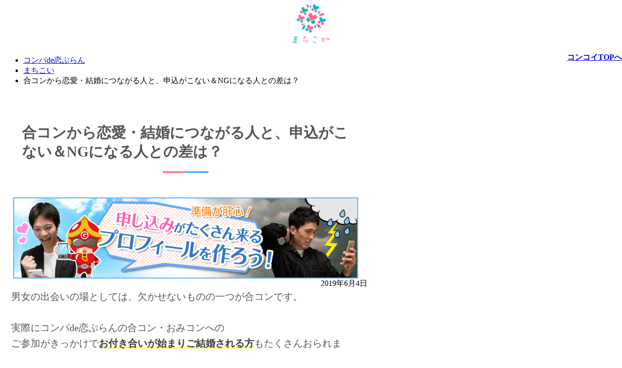

--- FILE ---
content_type: text/html; charset=EUC-JP
request_url: https://www.will-gocon.net/victory/43/
body_size: 7358
content:
<!DOCTYPE html PUBLIC "-//W3C//DTD XHTML 1.0 Transitional//EN" "http://www.w3.org/TR/xhtml1/DTD/xhtml1-transitional.dtd">
<html xmlns="http://www.w3.org/1999/xhtml" lang="ja" xml:lang="ja" xmlns:fb="http://ogp.me/ns/fb#">
<head>
<meta http-equiv="Content-Type" content="text/html; charset=EUC-JP" />
<meta name="viewport" content="width=1024" />
<meta http-equiv="Content-Script-Type" content="text/javascript" />
<meta http-equiv="Content-Style-Type" content="text/css" />
<meta name="google-site-verification" content="rvKbSWxc9D_yVd5H6Idbus8esVQc8CUpngMMZSNoYHw" />
<title>合コンから恋愛・結婚につながる人と、上手くいかない人との差は？</title>
<meta name="description" content="合コン成立しやすい・申し込みされやすいプロフィールの作り方をお教えします。" />
<meta name="keywords" content="合コン,申し込み,プロフィール" />
<link rel="canonical" href="https://www.will-gocon.net/victory/43/" />
<link rel="alternate" media="only screen and (max-width: 640px)" href="https://www.will-gocon.net/sp/victory/43/" />
<!--Facebook -->
<meta property="og:type" content="article" /><meta property="og:title" content="合コンから恋愛・結婚につながる人と、上手くいかない人との差は？" />
<meta property="og:url" content="https://www.will-gocon.net/victory/43/" />
<meta property="og:image" content="https://www.will-gocon.net/victory/img/thumb_sns.png" />
<meta property="og:description" content="合コン成立しやすい・申し込みされやすいプロフィールの作り方をお教えします。" />
<meta property="og:site_name" content="まちこい - コンコイ(concoi)" />
<!--end -->
<link rel="icon" href="https://www.will-gocon.net/victory/img/favicon.ico">
<link rel="apple-touch-icon" href="https://www.will-gocon.net/victory/img/apple-touch-icon.png"/>
<link href="/common/css/common.css" rel="stylesheet" type="text/css" media="all" />
<link href="/common/css/layout.css" rel="stylesheet" type="text/css" media="all" />
<link href="/common/css/style.css" rel="stylesheet" type="text/css" media="all" />
<link href="/victory/css/style.css" rel="stylesheet" type="text/css" media="all" />
<link href="/victory/css/articlelist.css" rel="stylesheet" type="text/css" media="all" />
<link href="/common/js/lib/fancybox/jquery.fancybox-1.3.4.css" rel="stylesheet" type="text/css" media="screen,print" />
<link href="/common/css/layout_headerfooter_ssl.css" rel="stylesheet" type="text/css" media="all" />
<script type="text/javascript" src="https://www.will-gocon.net/js/jquery-1.6.2.js"></script>
<!-- Google Tag Manager -->
<script>(function(w,d,s,l,i){w[l]=w[l]||[];w[l].push({'gtm.start':
new Date().getTime(),event:'gtm.js'});var f=d.getElementsByTagName(s)[0],
j=d.createElement(s),dl=l!='dataLayer'?'&l='+l:'';j.async=true;j.src=
'https://www.googletagmanager.com/gtm.js?id='+i+dl;f.parentNode.insertBefore(j,f);
})(window,document,'script','dataLayer','GTM-5QZ4KK6');</script>
<!-- End Google Tag Manager -->
</head>
<body>
<!-- Google Tag Manager (noscript) -->
<noscript><iframe src="https://www.googletagmanager.com/ns.html?id=GTM-5QZ4KK6"
height="0" width="0" style="display:none;visibility:hidden"></iframe></noscript>
<!-- End Google Tag Manager (noscript) -->
<div id="wrapper">
	<!-- ヘッダー ST -->
	<style type="text/css">
<!--
.h_bell {
	width: 55px;
	margin: 10px 0 0;
	position: relative;
	background: url(https://www.will-gocon.net/img/icon_bell.png) center top no-repeat;
	background-size: 35px auto;
}
.h_bell a {
	display: block;
	width: 100%;
	height: auto;
	padding: 40px 0 0;
	font-size: 68%;
	color: #ad9587;
	text-align: center;
	text-decoration: none;
}
.toHome {
	position: absolute;
	top: 15%;
	right: 0;
	z-index: 999;
	font-weight: bold;
}
.machikoi_head_logo {
	position: relative;
	margin-bottom:10px;
	text-align:center;
}
-->
</style>
	<div id="headbox">
		<div class="header_inbox">
			<div class="toHome">
				<a href="https://www.will-gocon.net/">コンコイTOPへ</a>
			</div>
			<div class="head_contents_01">
				<div class="machikoi_head_logo">
										<a href="https://www.will-gocon.net/victory/"><img src="https://www.will-gocon.net/victory/img/matchkoi_logo.webp" alt="まちこい" width="75" height="90" /></a>
				</div>
			</div>
		</div>
	</div>
	<!-- // ヘッダー END -->
<div id="contents" class="fBox">
	<div id="topicpath">
		<ul id="topicpath-inner" class="in-block">
			<li><a href="https://www.will-gocon.net/">コンパde恋ぷらん</a></li>
			<li><a href="https://www.will-gocon.net/victory/">まちこい</a></li>
			<li>合コンから恋愛・結婚につながる人と、申込がこない＆NGになる人との差は？</li>
		</ul>
	</div>
	<div id="main" class="tech">
		<div class="roundbox techDetail" style="margin-top: 0;">

			<h1>合コンから恋愛・結婚につながる人と、申込がこない＆NGになる人との差は？</h1>
			<div class="box-inner20">
				<img src="../img/main_img43.png" alt="合コンから恋愛・結婚につながる人と、申込がこない＆NGになる人との差は？" width="960" height="226" />

				<div align="right">2019年6月4日</div>
				<div class="text_box">
					男女の出会いの場としては、欠かせないものの一つが合コンです。<br />
					<br />
					実際にコンパde恋ぷらんの合コン・おみコンへの<br />ご参加がきっかけで<span class="fs_twice fwB clBRW">お付き合いが始まりご結婚される方</span>もたくさんおられます。<br />
					<br />
					一方で、会員登録したものの、<br /><span class="fs_twice fwB clBRW">「希望相手からの申込がこない」「申し込んでもNGになる」</span><br />という方も。<br />
					<br />
					その差は、いったいどこから来るのでしょうか。<br />
					<br />
					今回はそんなお悩みの方のために、<br /><span class="fs_twice fwB clBRW">「申込が増える」<br />「OKの返事が届きやすい」</span><br />方法をご紹介します。<br />
						
						
<div class="related-links-section">
    <p class="related-links-title">この記事に興味のある人におすすめ</p>
    <ul class="related-links">
               <li><a href="https://www.will-gocon.net/gocon/">社会人の方におすすめの合コン</a></li>
                                          </ul>
</div>
						
					<h2>まずどこを見てお相手を選びますか？</h2>
					たくさんの男女がずらりと並ぶページを見て誰かに合コンを申し込むなら、<br />その中から<span class="fs_twice fwB clBRW">あなたはどうやって</span>お相手を選びますか？<br />
					「住んでいる地域」や、「年齢層」などの大まかな条件はもちろん、<br />「趣味が同じ」「休日が同じ曜日」など、お相手の<span class="fs_twice fwB clBRW">プロフィールを見て</span>選んでいませんか？<br />
					<br />
					<p class="text-c"><img src="./img/01.png" width="450" height="300" alt="趣味が同じ人がいい" /></p>
					<br />
					誰かがあなたを選ぶ時にもまた、<br />同じように<span class="fs_twice fwB clBRW">あなたのプロフィールは見られている</span>のです。<br />
					自分が「お相手のプロフィールの<span class="fs_twice fwB clBRW">どの部分をよく見るのか</span>」を意識して、その部分に気を付けてプロフィールを作成してみてください。<br />
					<br />
					特に、自分の言葉でアピールできる<span class="fs_twice fwB clBRW">PRコメント</span>は、重要です。<br />
					うまい文章を書く必要はありません。<br />
					しっかり<span class="fs_twice fwB clBRW">気持ちを込めて</span>書けば、きっと伝わるはずですよ。<br />
					<br />
					<br />
					<h2>プロフィール情報は正確に</h2>
					飲み物を注文してカンパイして、自己紹介が終わったら途端に雰囲気が悪くなってしまった、<br />なんてことはありませんか？<br />
					<br />
					「えっ、公務員？プロフィールではSEって書いてあったのに……」<br />
					<br />
					というように、<span class="fs_twice fwB clBRW">プロフィールと自己紹介で差がある</span>と不信感が生まれてしまい、<br />せっかくの合コンの場が台無しになってしまいます。<br />
					<br />
					プロフィールを詐称するのはもちろんダメですが、わざとでなくてもプロフィールに<br />間違った情報が載っていることがあります。<br />
					<br />
					例えば、<br />
					<span class="fs_twice fwB clBRW">【転職して職業が変わっている場合】<br />
					【引っ越してお住まいが変わっている場合】<br />
					【趣味が変わっている場合】</span><br />
					など。<br />
					<br />
					どれも会員登録した当時は正しい情報だったのに、時間が経つにつれ変わってしまった例です。<br />
					<br />
					あなたに合コンを申し込もうとしているお相手に正しい情報が伝えられるよう、<br />時々は<span class="fs_twice fwB clBRW">プロフィールを見直して</span>みませんか？<br />
					<br />
					<p class="text-c"><img src="./img/02.png" width="450" height="300" alt="正しい情報を入力しよう" /></p>
					<br />
					<span class="fs_twice fwB clBRW">大勢の中から</span>見つけてもらえるよう、開催したらしっかり楽しめるよう、<br />事前に準備しておきましょう。<br />
					<br />
					<div class="party-green">
						<a class="green" href="https://www.will-gocon.net/mypage/?t=m1&mode=reform">>>さっそく自分のプロフィールを新しくしてみる</a><br />
					</div>
				</div>	
			</div>
	<!--		<link href="https://www.will-gocon.net/common/css/snslink.css" rel="stylesheet" type="text/css" media="all" />
<div class="social-area-syncer">
	<div align="right">
		<ul class="social-button-syncer">
			<li class="sc-tw"><a href="https://twitter.com/share" class="twitter-share-button" data-count="none" data-lang="ja" data-url="">ツイート</a></li>
			<li class="sc-fb"><div class="fb-like" data-href="" data-layout="button" data-action="like" data-show-faces="true" data-share="false"></div></li>
			<li class="sc-ha"><a href="http://b.hatena.ne.jp/entry/" class="hatena-bookmark-button" data-hatena-bookmark-layout="standard-noballoon" data-hatena-bookmark-lang="ja" title="このエントリーをはてなブックマークに追加"><img src="https://b.st-hatena.com/images/entry-button/button-only@2x.png" alt="このエントリーをはてなブックマークに追加" width="20" height="20" style="border:none;" /></a></li>
			<li class="sc-li"><div class="g-plusone" data-annotation="none"></div></li>
		</ul>
		<div id="fb-root"></div>
	</div>
</div>
		-->
		</div>
		
    <div class="recommendArticle">
        <p class="mttl02">関連コラム</p>
        <ul class="recommendList">
                            <li class="item">
                    <a href="https://www.will-gocon.net/victory/41/">婚活に合コンが人気のワケとは？メリットやデメリットを分かりやすく解説</a>
                </li>
                                        <li class="item">
                    <a href="https://www.will-gocon.net/victory/40/">結婚につながる出会いテクニック</a>
                </li>
                                        <li class="item">
                    <a href="https://www.will-gocon.net/victory/01/">異性の印象がUPするプロフィールの作り方</a>
                </li>
                                            </ul>
    </div>
		<div>
	<ul style="display:flex; width: 700px; margin: 10px auto 25px; padding: 0; list-stype-type: none;">
		<li style="margin:0 0 0 35px;">
<script async src="https://pagead2.googlesyndication.com/pagead/js/adsbygoogle.js?client=ca-pub-9818425783649691"
     crossorigin="anonymous"></script>
<!-- 必勝法記事内_01 -->
<ins class="adsbygoogle"
     style="display:inline-block;width:300px;height:250px"
     data-ad-client="ca-pub-9818425783649691"
     data-ad-slot="6593070455"></ins>
<script>
     (adsbygoogle = window.adsbygoogle || []).push({});
</script>
		</li>
		<li style="margin:0 0 0 30px;">
<script async src="https://pagead2.googlesyndication.com/pagead/js/adsbygoogle.js?client=ca-pub-9818425783649691"
     crossorigin="anonymous"></script>
<!-- 必勝法記事内_02 -->
<ins class="adsbygoogle"
     style="display:inline-block;width:300px;height:250px"
     data-ad-client="ca-pub-9818425783649691"
     data-ad-slot="6397629337"></ins>
<script>
     (adsbygoogle = window.adsbygoogle || []).push({});
</script>
		</li>
	</ul>
</div>
<div class="recommendArticle">
	<p class="mttl">人気記事</p>
	<ul class="recommendList">
		<li>
			<a href="https://www.will-gocon.net/victory/56/">婚活は1人の方が動きやすい？意外に使える合コンの魅力とは？</a>
		</li>
		<li>
			<a href="https://www.will-gocon.net/victory/53/">お見合いの服装・コーデの悩みを解決！男女・年代・マナー別に徹底解説</a>
		</li>
		<li>
			<a href="https://www.will-gocon.net/victory/50/">合コンやおみコンが成立しないのはなぜ！？原因と対策方法を知って効率的に成立させよう</a>
		</li>
		<li>
			<a href="https://www.will-gocon.net/victory/49/">マッチングアプリと合コンセッティングサービス　それぞれの違いとメリット・デメリット</a>
		</li>
		<li>
			<a href="https://www.will-gocon.net/victory/45/">男女別！合コンで異性に好印象を与えるコツ</a>
		</li>
	</ul>
</div>
		<a href="https://www.will-gocon.net/victory/" style="text-decoration: none;">
<h3 class="tech mt20" style="background-image: none; text-align: center;">
	＜　まちこい記事一覧へ戻る
</h3>
</a>
	</div>
	<div id="side">
		<div style="margin: 0 0 10px 0;">
	<script async src="//pagead2.googlesyndication.com/pagead/js/adsbygoogle.js"></script>
	<!-- コンパde恋ぷらんアド -->
	<ins class="adsbygoogle" style="display:inline-block;width:192px;height:300px" data-ad-client="ca-pub-9818425783649691" data-ad-slot="3735810565"></ins>
	<script>
	(adsbygoogle = window.adsbygoogle || []).push({});
	</script>
</div>		<div>
			<a href="https://www.will-gocon.net/navi/"><img src="https://www.will-gocon.net/navi/img/navi_244.jpg" width="192" alt="合コンNAVI"></a><br /><br />
</div>
	<div class="victorySide">
		<p class="mttl">最新記事</p>
		<ul class="newArticle">
			<li>
				<a href="https://www.will-gocon.net/victory/77/"><span>2025/11/29UP</span>福岡の合コンにおすすめの場所は？年代別で選ぶ人気エリア＆お店ガイド</a>
			</li>
			<li>
				<a href="https://www.will-gocon.net/victory/76/"><span>2025/11/28UP</span>大阪の合コンにおすすめの場所は？年代別で選ぶ人気エリア＆お店ガイド</a>
			</li>
			<li>
				<a href="https://www.will-gocon.net/victory/75/"><span>2025/11/27UP</span>北海道の合コンはどこでするの？おすすめエリア＆お店ガイド</a>
			</li>
			<li>
				<a href="https://www.will-gocon.net/victory/74/"><span>2025/11/26UP</span>神奈川県の合コンにおすすめの場所は？年代別で選ぶ人気エリア＆お店ガイド</a>
			</li>
			<li>
				<a href="https://www.will-gocon.net/victory/73/"><span>2025/11/26UP</span>東京の合コンにおすすめの場所は？年代別で選ぶ人気エリア＆お店ガイド</a>
			</li>
			<li>
			<a href="https://www.will-gocon.net/victory/72/"><span>2025/11/26UP</span>バツイチの合コンは厳しい？やめたほうがいい？シングルマザーの再婚活が成功しやすくなるポイント</a>
			</li>
		</ul>
	</div>		<a href="https://www.will-gocon.net/online/"><img src="https://www.will-gocon.net/img/bnr_online_square.jpg" alt="オンライン婚活 合コン お見合い" width="192" height="192" /></a>

<!--<a href="https://www.will-gocon.net/camp_list/entry_camp.html"><img src="https://www.will-gocon.net/img/bnr_entrycamp_192b.png" alt="登録キャンペーン" width="192" /></a>-->

<!--
<div id="registerSide" class="roundbox" style="margin: 8px 0; padding-top: 4px; padding-bottom: 3px;">
	<ul class="clearfix" style="margin-bottom: 3px;">
		<li class="fl"><img src="https://www.will-gocon.net/common/img/ttl_number_side.gif" width="72" height="13" class="mb3 ml3" alt="現在の会員数"/></li>
		<li class="fr"><img src="https://www.will-gocon.net/img/number_3.gif"><img src="https://www.will-gocon.net/img/number_4.gif"><img src="https://www.will-gocon.net/img/number_3.gif"><img src="https://www.will-gocon.net/img/number_comma.gif"><img src="https://www.will-gocon.net/img/number_8.gif"><img src="https://www.will-gocon.net/img/number_7.gif"><img src="https://www.will-gocon.net/img/number_5.gif"><img src="/common/img/img_person_side.gif" width="14" height="20" class="mr3" alt="名"/></li>
	</ul>
	<p><a href="https://www.will-gocon.net/entry_mail_form.php"><img src="https://www.will-gocon.net/common/img/btn_register_side02.png" width="182" height="100" class="rollover" alt="無料登録"/></a></p>
</div>
	-->
<!--//#registerSide -->			<div class="victorySide">
		<p class="mttl">その他の記事</p>
		<ul class="otherArticle">
			<li>
				<a href="https://www.will-gocon.net/victory/71/">サシ飲みとは？ メリットや注意点、男女の目的や異性を誘う心理とは</a>
			</li>
			<li>
			<a href="https://www.will-gocon.net/victory/70/">お見合いとは？お見合い結婚につながる基礎知識と成功のコツ</a>
			</li>
			<li>
				<a href="https://www.will-gocon.net/victory/50/">コンパde恋ぷらんで成立しないのはなぜ！？原因と対策方法</a>
			</li>
			<li>
				<a href="https://www.will-gocon.net/victory/32/">上手な連絡先交換のタイミングと方法</a>
			</li>
			<li>
				<a href="https://www.will-gocon.net/victory/31/">やっぱり第一印象が重要。身だしなみに気を付けよう！</a>
			</li>
			<li>
				<a href="https://www.will-gocon.net/victory/30/">40代の合コンでしっくりくる服装とは</a>
			</li>
			<li>
				<a href="https://www.will-gocon.net/victory/29/">30代向けの合コンでモテる服装＆ファッション</a>
			</li>
			<li>
				<a href="https://www.will-gocon.net/victory/28/">20代編！合コンでモテる服装ファッション</a>
			</li>
			<li>
				<a href="https://www.will-gocon.net/victory/27/">合コンに遅刻した時のうまい言い訳とは</a>
			</li>
			<li>
				<a href="https://www.will-gocon.net/victory/26/">思わずキュンとなるモテる男性のしぐさ</a>
			</li>
			<li>
				<a href="https://www.will-gocon.net/victory/25/">思わずドキッとするモテる女性のしぐさ</a>
			</li>
			<li>
				<a href="https://www.will-gocon.net/victory/24/">2015年度版!合コンでモテる服装ベストチョイス</a>
			</li>
			<li>
				<a href="https://www.will-gocon.net/victory/23/">見極めよう！脈あり・脈なしのサイン</a>
			</li>
			<li>
				<a href="https://www.will-gocon.net/victory/22/">合コンでタブーなNG会話とは？女性編</a>
			</li>
			<li>
				<a href="https://www.will-gocon.net/victory/21/">合コンでタブーなNG会話とは？男性編</a>
			</li>
			<li>
				<a href="https://www.will-gocon.net/victory/20/">女性らしさをアピールできる料理の取り分け方</a>
			</li>
			<li>
				<a href="https://www.will-gocon.net/victory/19/">駅や名所がベスト！合コンの待ち合わせスポット集</a>
			</li>
			<li>
				<a href="https://www.will-gocon.net/victory/18/">もらうと嬉しいLINEやメールとは？</a>
			</li>
			<!--
			<li>
				<a href="https://www.will-gocon.net/victory/01/">印象がUPするプロフィールの作り方</a>
			</li>
			<li>
				<a href="https://www.will-gocon.net/victory/06/">合コンでの座席の決め方・ベストな配置</a>
			</li>
			<li>
				<a href="https://www.will-gocon.net/victory/13/">次につながる合コンの終わり方</a>
			</li>
			<li>
				<a href="https://www.will-gocon.net/victory/03/">合コンでの遅刻マナーと当日に気をつけること</a>
			</li>
-->
			<li>
				<a href="https://www.will-gocon.net/victory/08/">王様ゲームはNG！合コンで盛り上がるゲーム</a>
			</li>
			<!--<li>
				<a href="https://www.will-gocon.net/victory/12/">やってはいけないNG行為・タバコとお酒のマナー</a>
			</li>
			<li>
				<a href="https://www.will-gocon.net/victory/11/">気をつけたい食事のマナー</a>
			</li>
			<li>
				<a href="https://www.will-gocon.net/victory/09/">ワリカン？おごり？ベストな会計とは</a>
			</li>
			<li>
				<a href="https://www.will-gocon.net/victory/05/">合コンでの2次会の上手な誘い方とお店選び</a>
			</li>
			<li>
				<a href="https://www.will-gocon.net/victory/15/">動物好き集合!ペット合コンとは</a>
			</li>
			<li>
				<a href="https://www.will-gocon.net/victory/16/">婚活で人気！料理合コンのメリットとコツ</a>
			</li>
			<li>
				<a href="https://www.will-gocon.net/victory/17/">ゴルフ好き同士の合コン「ゴルコン」が人気</a>
			</li>-->
		</ul>
	</div>
	<div class="columnArticle">
		<p class="mttl">特集コラム</p>
		<ul>
			<li>
				<a href="/column/profile-technic.html">驚くほど合コンが成立する魅力的なプロフィールの作り方</a>
			</li>
			<li>
				<a href="/column/fivereason.html">出会いを合コンで探す５つのワケ</a>
			</li>
			<li>
				<a href="/setting/compare.html">セッティングサイトの比較ポイントはココ</a>
			</li>
			<li>
				<a href="/column/popular.html">いまなぜ、セッティングサービスが人気なのか？</a>
			</li>
			<li>
				<a href="/column/koikatsu/">活子さんと恋太くんの恋活ストーリー</a>
			</li>
		</ul>
	</div>	</div>

</div>
	<script>
	let loginToken = localStorage.getItem('loginToken');
	if (!loginToken) {
		loginToken = '';
		localStorage.setItem('loginToken', loginToken);
	}
	if (loginToken) {

		$.ajax({
			url : 'https://www.will-gocon.net/api/login/index.php',
			type : 'POST',
			dataType: 'json',
			headers : {
				'Login-Token': loginToken,
			},
			cache: false,
		}).done(function(response) {
			console.log(response);

			if(response.error) {
				console.log(response.error);
				return;
			}
			if (response.status == 200) {
				if (response.data.loginToken) {
					localStorage.setItem('loginToken', response.data.loginToken);
				}
				location.reload();
			}

		}).fail(function(xhr, textStatus, errorThrown) {
			console.log(xhr);
			console.log(textStatus);
			console.log(errorThrown);
		});
	}
</script>

<style type="text/css">
<!--
#footerbox {
	border-top: none;
}
#footerbox dl.machikoi_footer {
	display: -webkit-box;
	display: -ms-flexbox;
	display: flex;
	width: 100%;
	max-width: 960px;
	margin: 0 auto;
	padding: 0 0 35px;
}
#footerbox dl.machikoi_footer dt,
#footerbox dl.machikoi_footer dd {
	
}
#footerbox dl.machikoi_footer dt {
	width: 30%;
}
#footerbox dl.machikoi_footer dt img {
	width: 70px;
	height: auto;
}

#footerbox dl.machikoi_footer dd {
	width: 70%;
	font-size: 1.16em;
	color: #777;
	text-align: right;
}
#footerbox dl.machikoi_footer dd ul {
	display: -webkit-box;
	display: -ms-flexbox;
	display: flex;
	justify-content: flex-end;
	border-right: 1px solid #777;
}
#footerbox dl.machikoi_footer dd ul li {
	border-left: 1px solid #777;
}
#footerbox dl.machikoi_footer dd ul li a {
	padding: 3px 30px;
	color: #777;
	text-decoration: none;
}
#footerbox dl.machikoi_footer dd p {
	margin: 15px 0 0;
}
-->
</style>
	<!-- フッター ST -->
	<div id="footerbox">
		<dl class="machikoi_footer">
			<dt><a href="https://www.will-gocon.net/victory/"><img src="https://www.will-gocon.net/victory/img/machikoi_logo.png" alt="まちこい" width="800" height="967" /></a></dt>
			<dd>
				<ul>
					<li><a href="https://www.goodwillplanning.jp/">運営会社</a></li>
					<li><a href="https://www.goodwillplanning.jp/privacy.html">プライバシーポリシー</a></li>
					<li><a href="https://www.goodwillplanning.jp/inquiry.php">お問合せ</a></li>
				</ul>
				<p>&copy;&nbsp;Good Will Planning</p>
			</dd>
		</dl>
	</div>
	<!-- // フッター END -->
</div>

<script type="text/javascript" src="https://www.will-gocon.net/common/js/sns.js" charset="EUC-JP" defer></script>
<!--
<script type="text/javascript" src="https://www.will-gocon.net/common/js/jquery.js" charset="EUC-JP"></script>
 -->
<script type="text/javascript" src="https://www.will-gocon.net/common/js/plugins.min.js" charset="EUC-JP" defer></script>
<script type="text/javascript" src="https://www.will-gocon.net/common/js/common.js" charset="EUC-JP"></script>
<script type="text/javascript" src="https://www.will-gocon.net/js/jquery.easing.1.3.js" charset="EUC-JP"></script>
<script type="text/javascript" src="https://www.will-gocon.net/js/jquery.hoverIntent.min.js" charset="EUC-JP"></script>
<script type="text/javascript" src="https://www.will-gocon.net/js/init.js" charset="EUC-JP"></script>
<script type="text/javascript" defer>try { var lb = new Vesicomyid.Bivalves("128233"); lb.init(); } catch(err) {} </script>
<script type="text/javascript" defer>
    function youtube_defer() {
        var iframes = document.querySelectorAll('.youtube');
        iframes.forEach(function(iframe){
            if(iframe.getAttribute('data-src')) {
                iframe.setAttribute('src',iframe.getAttribute('data-src'));
            }
        });
    }
    window.addEventListener('load', youtube_defer);
</script>
</body>
</html>
<!--[if (IE 7)|(IE 8)]>
<script type="text/javascript" src="common/js/ieAlpha.js" charset="EUC-JP" defer></script>
<![endif]-->


--- FILE ---
content_type: text/html; charset=utf-8
request_url: https://www.google.com/recaptcha/api2/aframe
body_size: 135
content:
<!DOCTYPE HTML><html><head><meta http-equiv="content-type" content="text/html; charset=UTF-8"></head><body><script nonce="YtqxUg5vhZGbvwPuRSlwkA">/** Anti-fraud and anti-abuse applications only. See google.com/recaptcha */ try{var clients={'sodar':'https://pagead2.googlesyndication.com/pagead/sodar?'};window.addEventListener("message",function(a){try{if(a.source===window.parent){var b=JSON.parse(a.data);var c=clients[b['id']];if(c){var d=document.createElement('img');d.src=c+b['params']+'&rc='+(localStorage.getItem("rc::a")?sessionStorage.getItem("rc::b"):"");window.document.body.appendChild(d);sessionStorage.setItem("rc::e",parseInt(sessionStorage.getItem("rc::e")||0)+1);localStorage.setItem("rc::h",'1768528956790');}}}catch(b){}});window.parent.postMessage("_grecaptcha_ready", "*");}catch(b){}</script></body></html>

--- FILE ---
content_type: text/css
request_url: https://www.will-gocon.net/victory/css/style.css
body_size: 3847
content:
@charset "euc-jp";
/**
 * ･ｰ･・ｼ･ﾗ
 */

/* ==========================================================================
   overwrite-layout
   ========================================================================== */

/*#contents p,
#contents .numberBlue,
#contents .chara th,
#contents .chara td {
  line-height:1;
}*/

/* ==========================================================================
   common style
   ========================================================================== */

.posiReltv {
  position:relative;
}

.settingBox {
  border: 2px solid #ffab4c;
}

.mt3 {
  margin-top:3px;
}
.mb3 {
  margin-bottom:3px;
}
.mr3 {
  margin-right:3px;
}
.ml3 {
  margin-left:3px;
}

.mt8 {
  margin-top:8px;
}

.mb8 {
  margin-bottom:8px;
}

.mr8 {
  margin-right:8px;
}

.ml8 {
  margin-left:8px;
}

.mr25 {
  margin-right:25px;
}

.ml35 {
  margin-left:35px;
}

.pl175 {
  padding-left:175px;
}

#contents p.lht167 {
  line-height:1.67;
}

#contents p.lht150 {
  line-height:1.5;
}

.arrowLink1 {
  font-size:100%;
  font-weight:bold;
  padding:0 0 0 18px;
  margin:10px 0 0 10px;
  background: url(/group/css/img/arrow_setting1.gif) left center no-repeat;
}

.numberBlue {
  color: #0f94cc;
  font-size: 146.5%;
  font-family: arial,helvetica,clean,sans-serif;
  font-weight: bold;
  letter-spacing: -0.03em;
  line-height:1;
}

.numberPink {
  color: #ff6096;
  font-size: 146.5%;
  font-family: arial,helvetica,clean,sans-serif;
  font-weight: bold;
  letter-spacing: -0.03em;
  line-height:1;
}

.boxBlue {
  background-color: #e4f7ff;
  border: 1px solid #e4f7ff;
}

.boxPink {
  background-color: #fbe9f0;
  border: 1px solid #fbe9f0;
}

.txtBlue {
  color: #0e95cd;
}

.txtPink {
  color: #f81872;
}

.txtRed {
  color: #FF0000;
}

.txtwRed {
  color: #cc0000;
}

.txtBlueBld {
  color: #0e95cd;
  font-weight:bold;
}

.txtPinkBld {
  color: #f81872;
  font-weight:bold;
}

div.dotLine01 {
  border-bottom:#aeaca8 1px dotted;
  margin:15px 0;
}

div.dotLine02 {
  border-bottom:#aeaca8 1px dotted;
  margin:0;
}

.ttlWrap {
  position:relative;
}


/* ==========================================================================
   font
   ========================================================================== */
.size69 {
  color: #f8be0c;
  font-size: 530.76923%;
  font-family: arial,helvetica,clean,sans-serif;
  font-weight: bold;
  letter-spacing: -0.03em;
}

.size34 {
  color: #f8be0c;
  font-size: 265%;
  font-family: arial,helvetica,clean,sans-serif;
  font-weight: bold;
  letter-spacing: -0.04em;
}

.size34bw {
  color: #522005;
  font-size: 265%;
  font-family: arial,helvetica,clean,sans-serif;
  font-weight: bold;
  letter-spacing: -0.04em;
}

.size27 {
  color: #FFFFFF;
  font-size: 208%;
  font-family: arial,helvetica,clean,sans-serif;
  font-weight: bold;
  letter-spacing: -0.04em;
}

.txtBold {
	font-weight:bold;
}

/* ==========================================================================
   side
   ========================================================================== */

#side #registerSide.roundbox {
  width:182px;
  background-color: #4D1D09;
  border: 1px solid #4D1D09;
  padding:4px 3px 7px;
}


/* ==========================================================================
   private style
   ========================================================================== */

/* index
   ========================================================================== */
   
#newsBox.roundbox {
  width:958px;
  margin:10px 0;
}

#newsBox.roundbox dl {
  margin:2px;
}

#newsBox.roundbox dt {
  float:left;
  font-size:14px;
  font-weight:bold;
}

#newsBox.roundbox dd {
  margin:0 0 0 70px;
}

.tech .roundbox.techList h4 {
  padding:0 0 10px 0;
  margin:0 0 20px 0;
  font-size:22px;
  font-weight:bold;
  color:#ea1454;
  background:url(/common/css/img/bk_dotline.gif) bottom left repeat-x;
}

.tech .roundbox .imgBox {
 float:left;
}

.tech .roundbox .mainBox {
 margin:0 0 0 247px;
 font-size:14px;
}

.tech #gocongerBox {
 width:750px;
 height:auto;
 min-height:167px;
 margin:20px 0 0 0;
 padding:16px 0 0;
/* background:url(/tech/css/img/bg_goconger.gif) left top no-repeat;*/
}

.tech #gocongerIn {
 width:520px;
 margin:0 0 0 174px;
 padding:25px 24px 15px 30px;
/* background:url(/tech/css/img/img_popBody.gif) left top no-repeat;*/
}

.tech #gocongerBottom {
  height:7px;
  margin:0 0 0 174px;
  line-height:1;
}

.tech #gocongerBottom img {
  vertical-align:top;
}

/* detail
   ========================================================================== */

.tech .roundbox {
  display: block;
  width:748px;
}

.tech .roundbox:after,
.clearfix {
  content: "";
  clear: both;
}

.tech h3.tech {
  background-color: #05b3d3;
}

.tech .techDetail h4 {
  color:#4F2004;
  font-size:22px;
  font-weight:bold;
  padding:0 0 0 12px;
  border-left:#ea1454 8px solid;
}

.tech .techDetail .leadTxt,
.tech .techDetail p {
  font-size:15px;
  padding:15px 0 15px 0;
}

.tech .techDetail .txtPr,
.tech .txtPr {
  font-size:20px;
  font-weight:bold;
  color:#ea1454;
}

.tech .techDetail .prTb {
  width:708px;
  font-size:13px;
  margin:0 0 20px 0;
}

.tech .techDetail th, 
.tech .techDetail td {
  border:#e7e5d5 1px solid;
  padding:5px;
  text-align:center;
}

.tech .techDetail th {
  color:#FFF;
  background:#ea1454;
  font-size:14px;
}

.tech .techDetail .txtJobMan {
  color:#0195d3;
  font-size:18px;
  font-weight:bold;
}

.tech .techDetail .txtJobWoman {
  color:#ea1454;
  font-size:18px;
  font-weight:bold;
}

.tech .techDetail h5 {
  color:#ea1454;
  font-size:15px;
  font-weight:bold;
  margin:0 0 10px 0;
}

.tech .techDetail .nmlList li {
  font-size:15px;
}

.tech .techDetail .nmlList_none li {
  font-size:15px;
  list-style-type:none !important;
}

.tech .box-inner20-list {
  padding: 19px 0 5px 19px;
}

.tech .box-inner20-list li {
  width:227px;
  margin:0 14px 14px 0;
  float:left;
}

#contents .tech .box-inner20-list li p {
  font-size:14px;
  margin:5px 0 0;
  line-height:1.4;
}

.tech #subBox {
  width:610px;
  height:auto;
  min-height:135px;
  padding:0 0 0 120px;
  margin:0 10px 20px 10px;
}

.tech .underLine {
  padding:5px 0;
  border-bottom:#DDDDDD 1px solid;
  font-size:15px;
  font-weight:bold;
  line-height:2;
}


.fashion .fl {
	float:left;
}

.fashion .fr {
	float:right;
	width:560px;
}

.fashion .fr .txtBold {
font-size: 22px !important;
color: #4f2004;
}


/* ==========================================================================
   text
   ========================================================================== */

#mainArea h1 {
	width: 960px;
	height: 226px;
	margin: 0;
	padding: 0;
	position: static !important;
	font-size: 15px;
	overflow: hidden;
}

.tech .techDetail h1 {
  color: #555 !important;
  font-size: 30px !important;
  font-weight: bold !important;
  padding: 30px 0 !important;
  /* border-left: #fe6c8b 8px solid !important; */
  background: none !important;
  border-top: none !important;
  border-bottom: none !important;
  margin: 30px auto 20px;
  width: 90%;
  text-align: left;
  line-height: 1.3;
}

.tech .techDetail h1::after {
  height: 0.277vw;
  margin: 1.666vw auto 0;
  width: 7.333vw;
  background: linear-gradient(45deg, rgb(255, 128, 140) 50%, rgb(185, 175, 255) 0%, rgb(84, 183, 255) 50%);
  content: "";
  display: block;
}

.tech .techDetail h2 {
	color: #4F2004 !important;
	font-size: 22px !important;
	font-weight: bold !important;
	padding: 0 0 0 12px !important;
	border-left: #fe6c8b 8px solid !important;
	background: none !important;
	border-top: none !important;
	border-bottom: none !important;
	margin: 20px 30px 20px 10px;
}

.tech .techDetail h3 {
  color: #fe6c8b;
  font-size: 20px !important;
  font-weight: bold !important;
  margin: 15px 0 25px !important;
  background: none !important;
  border-top: none !important;
  border-bottom: none !important;
  padding: 0 0 0 15px;
  border-left: 7px solid #fe6c8b;
  color: #555;
}
.txtBold { color: #3c3c3c;}

table.spot {
	width: 90%;
	margin: 0;
	padding: 0;
	border-collapse: collapse;
	box-sizing: border-box;
}
table.spot th {
	width: 20%;
	background-color: #FFFBED !important;
	color: #4f2002 !important;
	text-align: left;
}
table.spot td {
	text-align: left !important;
	vertical-align: middle;
}
table.spot td img {
	float: left;
	margin: 0 10px 0 0;
}
.tech .techDetail h4 {
	color: #555 !important;
	font-size: 18px !important;
	font-weight: bold !important;
	padding: 0 0 5px 0 !important;
	border-left: none !important;
	margin: 5px 0 3px !important;
}


.related-links-section {
    max-width: 600px;
    margin: 30px 0;
    padding: 0;
    background-color: #f9f9f9;
    border-radius: 6px;
    border: 1px solid #fe6c8b;
}

.related-links-title {
    margin: 0;
    padding: 5px !important;
    font-size: 14px !important;
    font-weight: 600;
    color: #fff;
    background: #fe6c8b;
    text-align: left;
}

.related-links {
    list-style-type: none;
    padding: 0;
    margin-top: 0 !important;; /* リストの上のマージンを削除 */
    margin-bottom: 10px;
}

.related-links li {
    line-height: 1.3 !important;
}

.related-links li a {
    color: #666666;
    display: block;
    padding-top: 10px;
    padding-left: 10px;
    border-radius: 10px;
    text-decoration: underline;
    transition: background-color 0.3s;
    font-size: 15px;
    font-weight: normal;
}

.roundbox { margin-top: 0;}

.w_data,
.w_name {
	width: 96%;
	margin: 20px auto;
	padding: 0;
	font-size: 1.08em;
	color: #444;
	text-align: right;
}
.fwB { font-weight: bold;}
.clBRW {
	color: #3c3c3c;
	background: linear-gradient(transparent 80%, #ffff66 20%);
}
.clBRW2 {
	color: #4F2004;
}
.size {
    font-size: 1.16em;
}
.small{
	font-size: 12px;
}
ul.count {
    list-style: none;
    margin: 0;
    padding: 20px 0 !important;
    background-color: #fff2f3;
    font-size: 1.16em;
    line-height: 25px;
    position: relative;
}

ul.count li {
    margin: 0;
    padding: 0;
    padding-left: 30px;
    background-color: #fff2f3;
    line-height: 1.15 !important;
}

ul.count li + li {
    margin-top: 1px;
}

ul.count li::marker {
    font-weight: bold;
}

ul.count2 {
    list-style: none;
    margin: 0;
    padding: 20px 0 !important;
    background-color: #E2F4FF;
    font-size: 1.16em;
    line-height: 25px;
    position: relative;
}

ul.count2 li {
    margin: 0;
    padding: 0;
    padding-left: 30px;
    background-color: #E2F4FF;
    line-height: 1.15 !important;
}

ul.count2 li + li {
    margin-top: 1px;
}

ul.count2 li::marker {
    font-weight: bold;
}

.text_box {
	width: 96%;
	margin: 0 auto;
	padding: 0 0 20px 0;
	font-size: 1.23em;
	line-height: 1.67;
  color: #555;
}
.text_box ul {
	width: 100%;
	margin: 10px 0 15px;
	padding: 0;
	font-size: 1.08em;
}
.text_box ul li {
	margin-bottom: 7px;
}

.text_box .img_box img {
	width: 100%;
	height: auto;
}
.tech .techDetail .text_box h3.mttl {
	margin-top: 24px !important;
}

.text_box .sttl {
  width: 100%;
  margin: 27px 0 3px;
  padding: 0 !important;
  font-size: 1em !important;
  font-weight: bold;
  color: #555;
}

ul.check {
    width: 100%;
    margin: 0 0 30px;
    padding: 15px 0 15px 10px;
    border-radius: 12px;
    -webkit-border-radius: 12px;
    -moz-border-radius: 12px;
    background-color: #FCFAEE;
}

ul.check li {
    width: 100%;
    margin: 0 0 7px;
    padding: 0 0 0 10px;
    font-size: 1.08em;
}

ul.check li:before {
    display: inline-block;
    content: "";
    width: 7px;
    height: 13px;
    margin: 0 12px 0 7px;
    border-right: 3px solid #8A4B08;
    border-bottom: 4px solid #8A4B08;
    transform: rotateZ(45deg);
}

ul.disc {
	list-style: disc;
	width: 95%;
	margin: 0 0 5px;
	padding: 15px 40px;
}
ul.disc li {
  width: 100%;
  margin: 0 0 15px;
  padding: 5px auto;
  color: #555;
  font-size: 16px;
  line-height: 25px !important;
}

ul.disc li img{
width: 9%;
height: 9%;
margin: 0;
}

ul.linkbox {
	display: -webkit-box;
	display: -ms-flexbox;
	display: flex;
	flex-wrap: wrap;
	width: 100%;
	margin: 50px 0 0;
	padding: 0;
}
ul.linkbox li {
	width: 100%;
	margin-bottom: 7px;
	border-radius: 8px;
	-webkit-border-radius: 8px;
	-moz-border-radius: 8px;
	overflow: hidden;
}
ul.linkbox li:first-of-type {
	margin-right: 2%;
}
ul.linkbox li:last-of-type {
	width: 100%;
	margin-right: 2%;
}
ul.linkbox li:first-of-type { background: #df485d;}
ul.linkbox li:nth-of-type(2) { background: #ffa700;}
ul.linkbox li:last-of-type { background: #f55585;}

ul.linkbox li a {
	display: block;
	width: 100%;
	height: auto;
	padding: 18px 0 15px 0;
	font-size: 1.16em;
	font-weight: bold;
	color: #fff;
	text-align: center;
	text-decoration: none;
	position: relative;
}
ul.linkbox li a:before {
	display: inline-block;
	content: "";
	width: 7px;
	height: 7px;
	margin: 0 7px 0 0;
	border-top: 3px solid #fff;
	border-right: 3px solid #fff;
	transform: rotate(45deg);
	vertical-align: 7%;
}
ul.ladysbox {
	display: -webkit-box;
	display: -ms-flexbox;
	display: flex;
	flex-wrap: wrap;
	width: 60%;
	margin: 10px auto 30px;
	padding: 0;
}
ul.ladysbox li {
	width: 100%;
	margin-bottom: 7px;
	border-radius: 8px;
	-webkit-border-radius: 8px;
	-moz-border-radius: 8px;
	overflow: hidden;
}
ul.ladysbox li:first-of-type {
	margin-right: 2%;
}
ul.ladysbox li:last-of-type {
	width: 100%;
	margin: 0;
}
ul.ladysbox li:first-of-type { background: #0bbf8e;}

ul.ladysbox li a {
	display: block;
	width: 100%;
	height: auto;
	padding: 18px 0 15px 0;
	font-size: 1.16em;
	font-weight: bold;
	color: #fff;
	text-align: center;
	text-decoration: none;
	position: relative;
}
ul.ladysbox li a:before {
	display: inline-block;
	content: "";
	width: 7px;
	height: 7px;
	margin: 0 7px 0 0;
	border-top: 3px solid #fff;
	border-right: 3px solid #fff;
	transform: rotate(45deg);
	vertical-align: 7%;
}


ul.dlbox {
    display: block;
	width: 100%;
	margin: 10px 0 30px;
	padding: 0;
}
ul.dlbox li {
	width: 100%;
	margin-bottom: 7px;
	border-radius: 8px;
	-webkit-border-radius: 8px;
	-moz-border-radius: 8px;
	overflow: hidden;
    background: #DF485D;
}
ul.dlbox li a {
	display: block;
	width: 100%;
	height: auto;
	padding: 18px 0 15px 0;
	font-size: 1.16em;
	font-weight: bold;
	color: #fff;
	text-align: center;
	text-decoration: none;
	position: relative;
}
ul.dlbox li a:before {
	display: inline-block;
	content: "";
	width: 7px;
	height: 7px;
	margin: 0 7px 0 0;
	border-top: 3px solid #fff;
	border-right: 3px solid #fff;
	transform: rotate(45deg);
	vertical-align: 7%;
}

.icon{
    width: 40px;
    height: 40px;
    margin: auto 10px;
    display: block;
}

/* メンバーリスト */
.memberList ul {
	width: 100%;
	padding: 0;
	font-size: 120%;
}
.memberList ul li {
	display: inline-block;
	width: 49%;
	margin: 5px auto;
	position: relative;
}
.memberList ul li a {
	display: block;
	width: 100%;
	height: auto;
	color: #5e5e5e;
}
.memberList ul li a img {
	margin: 5px 0 0 0;
	position: relative;
	z-index: 9999;
}
.memberList ul li .avatar_img {
	width: 100px;
	height: 90px;
	overflow: hidden;
}
.memberList ul li p {
	width: 77%;
	margin: 0 0 0 70px;
	padding: 5px 0 5px 70px;
	border-radius: 6px;
	-webkit-border-radius: 6px;
	-moz-border-radius: 6px;
	position: absolute;
	top: 15px;
	left: 0px;
	z-index: 999;
	text-decoration: underline;
}
.memberList ul li p.bgM {
	background-color: #EFFCFF;
	padding: 0;
}
.memberList ul li p.bgW {
	background-color: #FFF5F5;
	padding: 0;
}

.memberList ul li a p:hover {
	text-decoration: none;
}
.cost table {
margin: 3px auto;
width: 350px;
height: 200px;
border: 1px #000000 solid;
border-collapse: collapse;
}
.cost th {
background:#fff4d2 !important;
color: #4F2004 !important;
border: 1px #000000 solid !important;
}

.cost td {
border: 1px #000000 solid !important;
}

.hikaku table {
margin: 3px auto;
width: 550px;
height: 300px;
border: 1px #000000 solid;
border-collapse: collapse;
}

.hikaku th {
background:#fff4d2 !important;
color: #4F2004 !important;
border: 1px #000000 solid !important;
font-weight: normal;

}

.hikaku td {
border: 1px #000000 solid !important;
}



.box-inner20 img {
  width: 95%;
  height: auto;
  display: block; /* This ensures the image is centered if the container has text-align: center */
  margin: 0 auto; /* This will also help center the image horizontally */
}

.center{
  text-align: center;
  }
  
  .center img{
    margin: 20px auto;
    }

/* メンバーリスト */
.memberList ul {
	width: 100%;
	padding: 0;
	font-size: 120%;
}
.memberList ul li {
	display: inline-block;
	width: 49%;
	margin: 5px auto;
	position: relative;
}
.memberList ul li a {
	display: block;
	width: 100%;
	height: auto;
	color: #5e5e5e;
}
.memberList ul li a img {
	margin: 5px 0 0 0;
	position: relative;
	z-index: 9999;
}
.memberList ul li .avatar_img {
	width: 100px;
	height: 90px;
	overflow: hidden;
}
.memberList ul li p {
	width: 77%;
	margin: 0 0 0 70px;
	padding: 5px 0 5px 70px;
	border-radius: 6px;
	-webkit-border-radius: 6px;
	-moz-border-radius: 6px;
	position: absolute;
	top: 15px;
	left: 0px;
	z-index: 999;
	text-decoration: underline;
}
.memberList ul li p.bgM {
	background-color: #EFFCFF;
	padding: 0;
}
.memberList ul li p.bgW {
	background-color: #FFF5F5;
	padding: 0;
}

.memberList ul li a p:hover {
	text-decoration: none;
}

.voiceList ul {
background-color: ;
}

.text-c{
  width: 70%;
  height: auto;
  display: block;
  margin: 0 auto;
  text-align: left !important;
}

.tech .techDetail p {
  font-size: 16px;
    padding: 15px;
}

.leadTxt {
  font-weight: normal;
  text-align: left;
}

.txtBold {
  text-align: left;
}

.tech .roundbox {
  display: flow-root;
  padding-bottom: 20px;
  margin: 5px 0;
}
.tech .roundbox .imgBox {
  float: left;
  width: 30%;
}

.machikoi_head_logo img {
  width: auto !important;
}

.hobbycon .techList a img {
  width: auto;
  max-inline-size: none;
}

.img-space {
    margin-top: 10px !important;
    margin-bottom: 20px !important;
    display: block !important;
}

.area-link-btn {
    display: block;
    margin-top: 20px;
    padding: 10px 20px;          /* 上下15px・左右はお好みで */
    background: #f9f9f9;
    color: #0088D3 !important;   /* カラーを最優先で適用 */
    text-align: center;
    text-decoration: none;
}

.job-link-btn {
    display: block;
    padding: 15px 20px;
    text-align: center;
    text-decoration: none !important;
    background: #f9f9f9;
    border: 1px solid #fe6c8b;
    border-radius: 6px;
    color: #fe6c8b;
    font-weight: bold;
    position: relative; /* 疑似要素の配置に必要 */
}

/* 右端の「＞」 */
.job-link-btn::after {
    content: "＞";
    position: absolute;
    right: 15px;   /* 余白はお好みで */
    top: 50%;
    transform: translateY(-50%);
    font-size: 14px;
    color: #fe6c8b;
}

/* ホバー時の演出 */
.job-link-btn:hover {
    background: #fe6c8b;
    color: #ffffff;
}

.job-link-btn:hover::after {
    color: #ffffff;
}


--- FILE ---
content_type: text/css
request_url: https://www.will-gocon.net/victory/css/articlelist.css
body_size: 705
content:
@charset "euc-jp";

/* 人気記事 */
.recommendArticle {
	width: 100%;
	margin: 15px 0 0 0;
	padding: 0;
	border: 1px solid #e9e7d9;
	border-radius: 6px;
	-webkit-border-radius: 6px;
	-moz-border-radius: 6px;
	background-color: #fff;
	box-sizing: border-box;
	overflow: hidden;
}
.recommendArticle .mttl {
	width: 100%;
	margin: 0;
	padding: 5px 0 5px 10px !important;
	border-bottom: 1px dotted #e9e7d9;
	background-color: #FFEDF3;
	font-size: 110% !important;
	font-weight: bold;
	color: #333;
	text-align: left;
}

.recommendArticle .mttl02 {
	width: 100%;
	margin: 0;
	padding: 5px 0 5px 10px !important;
	border-bottom: 1px dotted #e9e7d9;
	background-color: #ccc;
	font-size: 116% !important;
	font-weight: bold;
	color: #333;
	text-align: left;
}

.recommendArticle ul {
	list-style-type: none;
	margin: 15px 0;
	padding: 0;
}
.recommendArticle ul li {
	margin: 0;
	padding: 0;
	box-sizing: border-box;
	text-align: left;
	vertical-align: top;
	position: relative;
}
.recommendArticle ul li:before {
	content: "●";
	display: block;
	float: left;
	font-size: 77%;
	color: #FFEDF3;
	position: absolute;
	top: 5px;
	left: 5px;
}
.recommendArticle ul li a {
	display: block;
	width: 100%;
	height: auto;
	padding: 3px 0 3px 18px;
	margin: 0;
	box-sizing: border-box;
	font-size: 110%;
}

/* 関連記事 */
.connectArticle {
	width: 100%;
	margin: 15px 0 0 0;
	padding: 0;
	border: 1px solid #e9e7d9;
	border-radius: 6px;
	-webkit-border-radius: 6px;
	-moz-border-radius: 6px;
	background-color: #fff;
	box-sizing: border-box;
	overflow: hidden;
}
.connectArticle .mttl {
	width: 100%;
	margin: 0;
	padding: 5px 0 5px 10px;
	border-bottom: 1px dotted #e9e7d9;
	background-color: #EFFFF3;
	font-size: 110%;
	font-weight: bold;
	color: #333;
	text-align: left;
}
.connectArticle ul {
	list-style-type: none;
	margin: 5px 0;
	padding: 0;
}
.connectArticle ul li {
	margin: 0;
	padding: 0;
	box-sizing: border-box;
	text-align: left;
	vertical-align: top;
	position: relative;
}
.connectArticle ul li:before {
	content: "●";
	display: block;
	float: left;
	font-size: 77%;
	color: #EFFFF3;
	position: absolute;
	top: 5px;
	left: 5px;
}
.connectArticle ul li a {
	display: block;
	width: 100%;
	height: auto;
	padding: 3px 0 3px 18px;
	margin: 0;
	box-sizing: border-box;
	font-size: 110%;
}
/* 右サイド */
.victorySide {
	width: 190px;
	margin: 0 0 10px 0;
	padding: 0;
	border: 1px solid #ccc;
	border-radius: 6px;
	-webkit-border-radius: 6px;
	-moz-border-radius: 6px;
	background-color: #fff;
	box-sizing: border-box;
	overflow: hidden;
}
/* 記事リスト 基礎 */
.victorySide .mttl {
	width: 100%;
	margin: 0;
	padding: 7px 0 7px 10px;
	border-bottom: 1px dotted #ccc;
	background-color: #F2F2F2;
	font-weight: bold;
	text-align: left;
}
.new {
	background-color: #ea1454 !important;
	color: #fff;
}
.fav {
	background-color: #FFBA00 !important;
	color: #fff;
}
.victorySide ul {
	list-style-type: none;
	width: 100%;
	margin: 0;
	padding: 0;
}
.victorySide ul li {
	width: 100%;
	margin: 0;
	padding: 0;
	border-bottom: 1px solid #ccc;
	position: relative;
}
.victorySide ul li:before {
	content: "●";
	display: block;
	float: left;
	font-size: 77%;
	color: #DDD;
	position: absolute;
	top: 10px;
	left: 3px;
}
.victorySide ul li:after {
	content: ".";
	display: block;
	clear: both;
	visibility: hidden;
	font-size: 0.01em;
	height: 0px;
	overflow: hidden;
}
.victorySide ul li span {
	display: block;
	font-size: 88%;
	color: #ea1454;
}
.victorySide ul li img {
	float: left;
	margin: 0 5px 0 0;
}
.victorySide ul li:last-of-type {
	border-bottom: 2px solid #ccc;
}
.victorySide ul li a {
	display: block;
	height: auto;
	margin: 0;
	padding: 10px 5px 10px 15px;
	font-size: 12px;
	line-height: 1.47 !important;
}
/* 最新 */
ul.newArticle li:before {
	color: #FFD5DB;
}
.victorySide ul.newArticle li:last-of-type {
	border-bottom: none;
}
/* その他 */
.victorySide ul.otherArticle li:last-of-type {
	border-bottom: none;
}

/* 特集コラム */
.columnArticle {
	width: 190px;
	margin: 0 0 15px 0;
	padding: 0;
	border: 1px solid #D2C9B1;
	border-radius: 6px;
	-webkit-border-radius: 6px;
	-moz-border-radius: 6px;
	background-color: #fff;
	box-sizing: border-box;
	overflow: hidden;
}
.columnArticle .mttl {
	width: 100%;
	margin: 0;
	padding: 7px 0 7px 10px;
	border-bottom: 1px dotted #ccc;
	background-color: #F1E9D2;
	font-weight: bold;
	text-align: left;
}
.columnArticle ul {
		list-style-type: none;
	width: 100%;
	margin: 0;
	padding: 0;
}
.columnArticle ul li {
	width: 100%;
	margin: 0;
	padding: 0;
	border-bottom: 1px solid #ccc;
	position: relative;
}
.columnArticle ul li:before {
	content: "■";
	display: block;
	float: left;
	font-size: 77%;
	color: #F1E9D2;
	position: absolute;
	top: 10px;
	left: 3px;
}
.columnArticle ul li:after {
	content: ".";
	display: block;
	clear: both;
	visibility: hidden;
	font-size: 0.01em;
	height: 0px;
	overflow: hidden;
}
.columnArticle ul li:last-of-type {
	border-bottom: none;
}
.columnArticle ul li a {
	display: block;
	height: auto;
	margin: 0;
	padding: 10px 5px 10px 15px;
	font-size: 12px;
	line-height: 1.47 !important;
}

.recommendList .item {
    font-size: 14px;
}
.recommendList .item a {
    color: #666;
    text-decoration: none;
}
.recommendList .item a:hover {
    text-decoration: underline;
}

--- FILE ---
content_type: text/javascript
request_url: https://cdn.microad.jp/js/track.js
body_size: 14375
content:
/*! For license information please see track.js.LICENSE.txt */
(()=>{"use strict";var t={endpoint:"universe.send.microad.jp/tr"},e={endpoint:"track.u.send.microad.jp/ar/trigger"},r={endpoint:"track.u.send.microad.jp/trig"},n="universe.send.microad.jp/uid",o="_unv_aid",i=2,u=6,a={customerId:1011503,url:"https://dmp.im-apps.net/sdk/im-uid.js"},c=21,l="cdn.microad.jp/tm/{SERVICE_ID}/tc.js",f="cdn.microad.jp/tm/{SERVICE_ID}/tc.{DEBUGFLAG}.js",s="universe.send.microad.jp/event";function h(t){return h="function"==typeof Symbol&&"symbol"==typeof Symbol.iterator?function(t){return typeof t}:function(t){return t&&"function"==typeof Symbol&&t.constructor===Symbol&&t!==Symbol.prototype?"symbol":typeof t},h(t)}function y(t,e){for(var r=0;r<e.length;r++){var n=e[r];n.enumerable=n.enumerable||!1,n.configurable=!0,"value"in n&&(n.writable=!0),Object.defineProperty(t,p(n.key),n)}}function p(t){var e=function(t){if("object"!=h(t)||!t)return t;var e=t[Symbol.toPrimitive];if(void 0!==e){var r=e.call(t,"string");if("object"!=h(r))return r;throw new TypeError("@@toPrimitive must return a primitive value.")}return String(t)}(t);return"symbol"==h(e)?e:e+""}var v=function(){return t=function t(){var e=this;!function(t,e){if(!(t instanceof e))throw new TypeError("Cannot call a class as a function")}(this,t),this.queue=[],this.send_uri="https://cache.send.microad.jp/js/";var r=document.createElement("iframe");r.width="0",r.height="0",r.frameborder=0,r.setAttribute("style","position:absolute; top:-9999px; left: -9999px; border-style: none"),r.id="universe_cookie_sync",r.src=this.send_uri+"universe_cookie_sync.html",r.addEventListener("load",(function(){e.overwriteTriggerSync()})),document.body.appendChild(r),this.iframe=r},(e=[{key:"triggerSync",value:function(t){this.queue.push(t)}},{key:"doTriggerSync",value:function(t){this.iframe.contentWindow.postMessage({processId:t},"*")}},{key:"overwriteTriggerSync",value:function(){for(this.triggerSync=this.doTriggerSync;this.queue&&this.queue.length>0;)this.triggerSync(this.queue.shift())}}])&&y(t.prototype,e),Object.defineProperty(t,"prototype",{writable:!1}),t;var t,e}();function d(t){return d="function"==typeof Symbol&&"symbol"==typeof Symbol.iterator?function(t){return typeof t}:function(t){return t&&"function"==typeof Symbol&&t.constructor===Symbol&&t!==Symbol.prototype?"symbol":typeof t},d(t)}function m(t,e){for(var r=0;r<e.length;r++){var n=e[r];n.enumerable=n.enumerable||!1,n.configurable=!0,"value"in n&&(n.writable=!0),Object.defineProperty(t,b(n.key),n)}}function b(t){var e=function(t){if("object"!=d(t)||!t)return t;var e=t[Symbol.toPrimitive];if(void 0!==e){var r=e.call(t,"string");if("object"!=d(r))return r;throw new TypeError("@@toPrimitive must return a primitive value.")}return String(t)}(t);return"symbol"==d(e)?e:e+""}var g=function(){return t=function t(e){!function(t,e){if(!(t instanceof e))throw new TypeError("Cannot call a class as a function")}(this,t),this.audienceType=e},(e=[{key:"track",value:function(t){}},{key:"_appendScriptTag",value:function(t,e,r){var n=e.createElement("script");n.src=t,r.appendChild(n)}}])&&m(t.prototype,e),Object.defineProperty(t,"prototype",{writable:!1}),t;var t,e}();function w(t){return w="function"==typeof Symbol&&"symbol"==typeof Symbol.iterator?function(t){return typeof t}:function(t){return t&&"function"==typeof Symbol&&t.constructor===Symbol&&t!==Symbol.prototype?"symbol":typeof t},w(t)}function k(t,e){for(var r=0;r<e.length;r++){var n=e[r];n.enumerable=n.enumerable||!1,n.configurable=!0,"value"in n&&(n.writable=!0),Object.defineProperty(t,S(n.key),n)}}function S(t){var e=function(t){if("object"!=w(t)||!t)return t;var e=t[Symbol.toPrimitive];if(void 0!==e){var r=e.call(t,"string");if("object"!=w(r))return r;throw new TypeError("@@toPrimitive must return a primitive value.")}return String(t)}(t);return"symbol"==w(e)?e:e+""}var j=function(){return t=function t(e,r){!function(t,e){if(!(t instanceof e))throw new TypeError("Cannot call a class as a function")}(this,t),this.type=e,this.id=r},(e=[{key:"isValid",value:function(){return this.type>0&&!!this.id&&this.id.length>0}}])&&k(t.prototype,e),Object.defineProperty(t,"prototype",{writable:!1}),t;var t,e}();function O(t){return O="function"==typeof Symbol&&"symbol"==typeof Symbol.iterator?function(t){return typeof t}:function(t){return t&&"function"==typeof Symbol&&t.constructor===Symbol&&t!==Symbol.prototype?"symbol":typeof t},O(t)}function E(t,e){for(var r=0;r<e.length;r++){var n=e[r];n.enumerable=n.enumerable||!1,n.configurable=!0,"value"in n&&(n.writable=!0),Object.defineProperty(t,_(n.key),n)}}function _(t){var e=function(t){if("object"!=O(t)||!t)return t;var e=t[Symbol.toPrimitive];if(void 0!==e){var r=e.call(t,"string");if("object"!=O(r))return r;throw new TypeError("@@toPrimitive must return a primitive value.")}return String(t)}(t);return"symbol"==O(e)?e:e+""}function P(){try{var t=!Boolean.prototype.valueOf.call(Reflect.construct(Boolean,[],(function(){})))}catch(t){}return(P=function(){return!!t})()}function x(t){return x=Object.setPrototypeOf?Object.getPrototypeOf.bind():function(t){return t.__proto__||Object.getPrototypeOf(t)},x(t)}function T(t,e){return T=Object.setPrototypeOf?Object.setPrototypeOf.bind():function(t,e){return t.__proto__=e,t},T(t,e)}var C=function(t){function e(t){var r,n=arguments.length>1&&void 0!==arguments[1]?arguments[1]:window.document,o=arguments.length>2&&void 0!==arguments[2]?arguments[2]:window.document.body;return function(t,e){if(!(t instanceof e))throw new TypeError("Cannot call a class as a function")}(this,e),(r=function(t,e,r){return e=x(e),function(t,e){if(e&&("object"==O(e)||"function"==typeof e))return e;if(void 0!==e)throw new TypeError("Derived constructors may only return object or undefined");return function(t){if(void 0===t)throw new ReferenceError("this hasn't been initialised - super() hasn't been called");return t}(t)}(t,P()?Reflect.construct(e,r||[],x(t).constructor):e.apply(t,r))}(this,e,[u]))._scriptSrc=a.url,r._customerId=a.customerId,r._timeout=t,r._document=n,r._body=o,r}return function(t,e){if("function"!=typeof e&&null!==e)throw new TypeError("Super expression must either be null or a function");t.prototype=Object.create(e&&e.prototype,{constructor:{value:t,writable:!0,configurable:!0}}),Object.defineProperty(t,"prototype",{writable:!1}),e&&T(t,e)}(e,t),r=e,(n=[{key:"track",value:function(t){this._appendScriptTag(this._scriptSrc,this._document,this._body),window.IMUIDRequest=window.IMUIDRequest||[],window.IMUIDRequest.push({customerId:this._customerId,callback:function(e){t(new j(this.audienceType,e.uid))}.bind(this),callbackTimeout:this._timeout})}}])&&E(r.prototype,n),Object.defineProperty(r,"prototype",{writable:!1}),r;var r,n}(g);function I(t){return I="function"==typeof Symbol&&"symbol"==typeof Symbol.iterator?function(t){return typeof t}:function(t){return t&&"function"==typeof Symbol&&t.constructor===Symbol&&t!==Symbol.prototype?"symbol":typeof t},I(t)}function A(t,e){return function(t){if(Array.isArray(t))return t}(t)||function(t,e){var r=null==t?null:"undefined"!=typeof Symbol&&t[Symbol.iterator]||t["@@iterator"];if(null!=r){var n,o,i,u,a=[],c=!0,l=!1;try{if(i=(r=r.call(t)).next,0===e){if(Object(r)!==r)return;c=!1}else for(;!(c=(n=i.call(r)).done)&&(a.push(n.value),a.length!==e);c=!0);}catch(t){l=!0,o=t}finally{try{if(!c&&null!=r.return&&(u=r.return(),Object(u)!==u))return}finally{if(l)throw o}}return a}}(t,e)||function(t,e){if(t){if("string"==typeof t)return N(t,e);var r={}.toString.call(t).slice(8,-1);return"Object"===r&&t.constructor&&(r=t.constructor.name),"Map"===r||"Set"===r?Array.from(t):"Arguments"===r||/^(?:Ui|I)nt(?:8|16|32)(?:Clamped)?Array$/.test(r)?N(t,e):void 0}}(t,e)||function(){throw new TypeError("Invalid attempt to destructure non-iterable instance.\nIn order to be iterable, non-array objects must have a [Symbol.iterator]() method.")}()}function N(t,e){(null==e||e>t.length)&&(e=t.length);for(var r=0,n=Array(e);r<e;r++)n[r]=t[r];return n}function V(t,e){for(var r=0;r<e.length;r++){var n=e[r];n.enumerable=n.enumerable||!1,n.configurable=!0,"value"in n&&(n.writable=!0),Object.defineProperty(t,R(n.key),n)}}function R(t){var e=function(t){if("object"!=I(t)||!t)return t;var e=t[Symbol.toPrimitive];if(void 0!==e){var r=e.call(t,"string");if("object"!=I(r))return r;throw new TypeError("@@toPrimitive must return a primitive value.")}return String(t)}(t);return"symbol"==I(e)?e:e+""}function U(){try{var t=!Boolean.prototype.valueOf.call(Reflect.construct(Boolean,[],(function(){})))}catch(t){}return(U=function(){return!!t})()}function F(t){return F=Object.setPrototypeOf?Object.getPrototypeOf.bind():function(t){return t.__proto__||Object.getPrototypeOf(t)},F(t)}function G(t,e){return G=Object.setPrototypeOf?Object.setPrototypeOf.bind():function(t,e){return t.__proto__=e,t},G(t,e)}var M=function(t){function e(){var t,r=arguments.length>0&&void 0!==arguments[0]?arguments[0]:document.domain,n=arguments.length>1&&void 0!==arguments[1]?arguments[1]:document;return function(t,e){if(!(t instanceof e))throw new TypeError("Cannot call a class as a function")}(this,e),(t=function(t,e,r){return e=F(e),function(t,e){if(e&&("object"==I(e)||"function"==typeof e))return e;if(void 0!==e)throw new TypeError("Derived constructors may only return object or undefined");return function(t){if(void 0===t)throw new ReferenceError("this hasn't been initialised - super() hasn't been called");return t}(t)}(t,U()?Reflect.construct(e,r||[],F(t).constructor):e.apply(t,r))}(this,e,[i])).key=o,t.expireSeconds=7776e3,t.domain=r,t.cookieHolder=n,t}return function(t,e){if("function"!=typeof e&&null!==e)throw new TypeError("Super expression must either be null or a function");t.prototype=Object.create(e&&e.prototype,{constructor:{value:t,writable:!0,configurable:!0}}),Object.defineProperty(t,"prototype",{writable:!1}),e&&G(t,e)}(e,t),r=e,(n=[{key:"track",value:function(t){var e=this.getAidFrom1stCookie(this.key,this.cookieHolder.cookie)||this.createRandomAid();this.setAidInto1stCookie(this.key,e,this.getEtldPlusOneDomain(),this.expireSeconds),t(new j(this.audienceType,e))}},{key:"createRandomAid",value:function(){return"xxxxxxxx-xxxx-4xxx-yxxx-xxxxxxxxxxxx".split("").map((function(t){switch(t){case"x":return Math.floor(16*Math.random()).toString(16);case"y":return(Math.floor(4*Math.random())+8).toString(16);default:return t}})).join("")}},{key:"getEtldPlusOneDomain",value:function(){for(var t=document.domain.split("."),e="mtcn",r="mtcnv",n=-2;n>=-t.length;n--){var o=t.slice(n).join(".");if(this.setAidInto1stCookie(e,r,o,10),null!=this.getAidFrom1stCookie(e,this.cookieHolder.cookie))return this.setAidInto1stCookie(e,r,o,0),o}}},{key:"getAidFrom1stCookie",value:function(t,e){for(var r=e.split("; "),n=0;n<r.length;n++){var o=A(r[n].split("="),2),i=o[0],u=o[1];if(i===t)return u}return null}},{key:"setAidInto1stCookie",value:function(t,e,r,n){this.cookieHolder.cookie=this.createCookie(t,e,r,n)}},{key:"createCookie",value:function(t,e,r,n){return"".concat(t,"=").concat(e,"; domain=").concat(r,"; path=/; max-age=").concat(n)}}])&&V(r.prototype,n),Object.defineProperty(r,"prototype",{writable:!1}),r;var r,n}(g);function H(t){return H="function"==typeof Symbol&&"symbol"==typeof Symbol.iterator?function(t){return typeof t}:function(t){return t&&"function"==typeof Symbol&&t.constructor===Symbol&&t!==Symbol.prototype?"symbol":typeof t},H(t)}function B(t,e){return function(t){if(Array.isArray(t))return t}(t)||function(t,e){var r=null==t?null:"undefined"!=typeof Symbol&&t[Symbol.iterator]||t["@@iterator"];if(null!=r){var n,o,i,u,a=[],c=!0,l=!1;try{if(i=(r=r.call(t)).next,0===e){if(Object(r)!==r)return;c=!1}else for(;!(c=(n=i.call(r)).done)&&(a.push(n.value),a.length!==e);c=!0);}catch(t){l=!0,o=t}finally{try{if(!c&&null!=r.return&&(u=r.return(),Object(u)!==u))return}finally{if(l)throw o}}return a}}(t,e)||function(t,e){if(t){if("string"==typeof t)return D(t,e);var r={}.toString.call(t).slice(8,-1);return"Object"===r&&t.constructor&&(r=t.constructor.name),"Map"===r||"Set"===r?Array.from(t):"Arguments"===r||/^(?:Ui|I)nt(?:8|16|32)(?:Clamped)?Array$/.test(r)?D(t,e):void 0}}(t,e)||function(){throw new TypeError("Invalid attempt to destructure non-iterable instance.\nIn order to be iterable, non-array objects must have a [Symbol.iterator]() method.")}()}function D(t,e){(null==e||e>t.length)&&(e=t.length);for(var r=0,n=Array(e);r<e;r++)n[r]=t[r];return n}function q(){q=function(){return e};var t,e={},r=Object.prototype,n=r.hasOwnProperty,o="function"==typeof Symbol?Symbol:{},i=o.iterator||"@@iterator",u=o.asyncIterator||"@@asyncIterator",a=o.toStringTag||"@@toStringTag";function c(t,e,r,n){Object.defineProperty(t,e,{value:r,enumerable:!n,configurable:!n,writable:!n})}try{c({},"")}catch(t){c=function(t,e,r){return t[e]=r}}function l(e,r,n,o){var i=r&&r.prototype instanceof h?r:h,u=Object.create(i.prototype);return c(u,"_invoke",function(e,r,n){var o=1;return function(i,u){if(3===o)throw Error("Generator is already running");if(4===o){if("throw"===i)throw u;return{value:t,done:!0}}for(n.method=i,n.arg=u;;){var a=n.delegate;if(a){var c=k(a,n);if(c){if(c===s)continue;return c}}if("next"===n.method)n.sent=n._sent=n.arg;else if("throw"===n.method){if(1===o)throw o=4,n.arg;n.dispatchException(n.arg)}else"return"===n.method&&n.abrupt("return",n.arg);o=3;var l=f(e,r,n);if("normal"===l.type){if(o=n.done?4:2,l.arg===s)continue;return{value:l.arg,done:n.done}}"throw"===l.type&&(o=4,n.method="throw",n.arg=l.arg)}}}(e,n,new O(o||[])),!0),u}function f(t,e,r){try{return{type:"normal",arg:t.call(e,r)}}catch(t){return{type:"throw",arg:t}}}e.wrap=l;var s={};function h(){}function y(){}function p(){}var v={};c(v,i,(function(){return this}));var d=Object.getPrototypeOf,m=d&&d(d(E([])));m&&m!==r&&n.call(m,i)&&(v=m);var b=p.prototype=h.prototype=Object.create(v);function g(t){["next","throw","return"].forEach((function(e){c(t,e,(function(t){return this._invoke(e,t)}))}))}function w(t,e){function r(o,i,u,a){var c=f(t[o],t,i);if("throw"!==c.type){var l=c.arg,s=l.value;return s&&"object"==H(s)&&n.call(s,"__await")?e.resolve(s.__await).then((function(t){r("next",t,u,a)}),(function(t){r("throw",t,u,a)})):e.resolve(s).then((function(t){l.value=t,u(l)}),(function(t){return r("throw",t,u,a)}))}a(c.arg)}var o;c(this,"_invoke",(function(t,n){function i(){return new e((function(e,o){r(t,n,e,o)}))}return o=o?o.then(i,i):i()}),!0)}function k(e,r){var n=r.method,o=e.i[n];if(o===t)return r.delegate=null,"throw"===n&&e.i.return&&(r.method="return",r.arg=t,k(e,r),"throw"===r.method)||"return"!==n&&(r.method="throw",r.arg=new TypeError("The iterator does not provide a '"+n+"' method")),s;var i=f(o,e.i,r.arg);if("throw"===i.type)return r.method="throw",r.arg=i.arg,r.delegate=null,s;var u=i.arg;return u?u.done?(r[e.r]=u.value,r.next=e.n,"return"!==r.method&&(r.method="next",r.arg=t),r.delegate=null,s):u:(r.method="throw",r.arg=new TypeError("iterator result is not an object"),r.delegate=null,s)}function S(t){this.tryEntries.push(t)}function j(e){var r=e[4]||{};r.type="normal",r.arg=t,e[4]=r}function O(t){this.tryEntries=[[-1]],t.forEach(S,this),this.reset(!0)}function E(e){if(null!=e){var r=e[i];if(r)return r.call(e);if("function"==typeof e.next)return e;if(!isNaN(e.length)){var o=-1,u=function r(){for(;++o<e.length;)if(n.call(e,o))return r.value=e[o],r.done=!1,r;return r.value=t,r.done=!0,r};return u.next=u}}throw new TypeError(H(e)+" is not iterable")}return y.prototype=p,c(b,"constructor",p),c(p,"constructor",y),c(p,a,y.displayName="GeneratorFunction"),e.isGeneratorFunction=function(t){var e="function"==typeof t&&t.constructor;return!!e&&(e===y||"GeneratorFunction"===(e.displayName||e.name))},e.mark=function(t){return Object.setPrototypeOf?Object.setPrototypeOf(t,p):(t.__proto__=p,c(t,a,"GeneratorFunction")),t.prototype=Object.create(b),t},e.awrap=function(t){return{__await:t}},g(w.prototype),c(w.prototype,u,(function(){return this})),e.AsyncIterator=w,e.async=function(t,r,n,o,i){void 0===i&&(i=Promise);var u=new w(l(t,r,n,o),i);return e.isGeneratorFunction(r)?u:u.next().then((function(t){return t.done?t.value:u.next()}))},g(b),c(b,a,"Generator"),c(b,i,(function(){return this})),c(b,"toString",(function(){return"[object Generator]"})),e.keys=function(t){var e=Object(t),r=[];for(var n in e)r.unshift(n);return function t(){for(;r.length;)if((n=r.pop())in e)return t.value=n,t.done=!1,t;return t.done=!0,t}},e.values=E,O.prototype={constructor:O,reset:function(e){if(this.prev=this.next=0,this.sent=this._sent=t,this.done=!1,this.delegate=null,this.method="next",this.arg=t,this.tryEntries.forEach(j),!e)for(var r in this)"t"===r.charAt(0)&&n.call(this,r)&&!isNaN(+r.slice(1))&&(this[r]=t)},stop:function(){this.done=!0;var t=this.tryEntries[0][4];if("throw"===t.type)throw t.arg;return this.rval},dispatchException:function(e){if(this.done)throw e;var r=this;function n(t){u.type="throw",u.arg=e,r.next=t}for(var o=r.tryEntries.length-1;o>=0;--o){var i=this.tryEntries[o],u=i[4],a=this.prev,c=i[1],l=i[2];if(-1===i[0])return n("end"),!1;if(!c&&!l)throw Error("try statement without catch or finally");if(null!=i[0]&&i[0]<=a){if(a<c)return this.method="next",this.arg=t,n(c),!0;if(a<l)return n(l),!1}}},abrupt:function(t,e){for(var r=this.tryEntries.length-1;r>=0;--r){var n=this.tryEntries[r];if(n[0]>-1&&n[0]<=this.prev&&this.prev<n[2]){var o=n;break}}o&&("break"===t||"continue"===t)&&o[0]<=e&&e<=o[2]&&(o=null);var i=o?o[4]:{};return i.type=t,i.arg=e,o?(this.method="next",this.next=o[2],s):this.complete(i)},complete:function(t,e){if("throw"===t.type)throw t.arg;return"break"===t.type||"continue"===t.type?this.next=t.arg:"return"===t.type?(this.rval=this.arg=t.arg,this.method="return",this.next="end"):"normal"===t.type&&e&&(this.next=e),s},finish:function(t){for(var e=this.tryEntries.length-1;e>=0;--e){var r=this.tryEntries[e];if(r[2]===t)return this.complete(r[4],r[3]),j(r),s}},catch:function(t){for(var e=this.tryEntries.length-1;e>=0;--e){var r=this.tryEntries[e];if(r[0]===t){var n=r[4];if("throw"===n.type){var o=n.arg;j(r)}return o}}throw Error("illegal catch attempt")},delegateYield:function(e,r,n){return this.delegate={i:E(e),r,n},"next"===this.method&&(this.arg=t),s}},e}function L(t,e,r,n,o,i,u){try{var a=t[i](u),c=a.value}catch(t){return void r(t)}a.done?e(c):Promise.resolve(c).then(n,o)}function J(t){return function(){var e=this,r=arguments;return new Promise((function(n,o){var i=t.apply(e,r);function u(t){L(i,n,o,u,a,"next",t)}function a(t){L(i,n,o,u,a,"throw",t)}u(void 0)}))}}function $(t,e){for(var r=0;r<e.length;r++){var n=e[r];n.enumerable=n.enumerable||!1,n.configurable=!0,"value"in n&&(n.writable=!0),Object.defineProperty(t,W(n.key),n)}}function W(t){var e=function(t){if("object"!=H(t)||!t)return t;var e=t[Symbol.toPrimitive];if(void 0!==e){var r=e.call(t,"string");if("object"!=H(r))return r;throw new TypeError("@@toPrimitive must return a primitive value.")}return String(t)}(t);return"symbol"==H(e)?e:e+""}var Y=function(){return t=function t(e,r){var o=arguments.length>2&&void 0!==arguments[2]?arguments[2]:window.document.domain,i=arguments.length>3&&void 0!==arguments[3]?arguments[3]:document;!function(t,e){if(!(t instanceof e))throw new TypeError("Cannot call a class as a function")}(this,t),this.key="_unv_id",this.expireSeconds=3600,this.domain=o,this.cookieHolder=i,this.requestUrl="https://".concat(n),this.clientHintValue=r,this.timeout=e},e=[{key:"getValue",value:(o=J(q().mark((function t(){var e;return q().wrap((function(t){for(;;)switch(t.prev=t.next){case 0:if(null==(e=this.getAidFrom1stCookie(this.key,this.cookieHolder.cookie))){t.next=3;break}return t.abrupt("return",e);case 3:return t.next=5,this.fetchUniverseId();case 5:return t.abrupt("return",t.sent);case 6:case"end":return t.stop()}}),t,this)}))),function(){return o.apply(this,arguments)})},{key:"getUniverseIdApiParams",value:function(){var t=window.location.href,e=this.getAidFrom1stCookie("_unv_aid",this.cookieHolder.cookie),r={url:t,ch:null==this.clientHintValue?void 0:{browsers:this.clientHintValue.fullVersionList,platform:{brand:this.clientHintValue.platform,version:this.clientHintValue.platformVersion},mobile:this.clientHintValue.mobile,architecture:this.clientHintValue.architecture,model:this.clientHintValue.model},aids:null==e?void 0:[{type:2,id:"".concat(e)}]};return JSON.stringify(r)}},{key:"fetchUniverseId",value:function(){var t=this,e=new Promise((function(e,r){return setTimeout((function(){return r(void 0)}),t.timeout)})),r=this.getUniverseIdApiParams();return Promise.race([this.getUnvId(r),e]).then((function(t){return Promise.resolve(t)})).catch((function(){return Promise.resolve(void 0)}))}},{key:"getUnvId",value:(r=J(q().mark((function t(e){var r=this;return q().wrap((function(t){for(;;)switch(t.prev=t.next){case 0:return t.next=2,fetch(this.requestUrl,{method:"POST",headers:{"Content-Type":"application/json"},body:e}).then((function(t){return t.json()})).then((function(t){var e=t[r.key];return null!=e&&r.setUnvIdInto1stCookie(r.key,e,r.getEtldPlusOneDomain(),r.expireSeconds),e})).catch((function(){}));case 2:return t.abrupt("return",t.sent);case 3:case"end":return t.stop()}}),t,this)}))),function(t){return r.apply(this,arguments)})},{key:"getEtldPlusOneDomain",value:function(){for(var t=document.domain.split("."),e="mtcn",r="mtcnv",n=-2;n>=-t.length;n--){var o=t.slice(n).join(".");if(this.setUnvIdInto1stCookie(e,r,o,10),null!=this.getAidFrom1stCookie(e,this.cookieHolder.cookie))return this.setUnvIdInto1stCookie(e,r,o,0),o}}},{key:"getAidFrom1stCookie",value:function(t,e){for(var r=e.split("; "),n=0;n<r.length;n++){var o=B(r[n].split("="),2),i=o[0],u=o[1];if(i===t)return u}return null}},{key:"setUnvIdInto1stCookie",value:function(t,e,r,n){this.cookieHolder.cookie=this.createCookie(t,e,r,n)}},{key:"createCookie",value:function(t,e,r,n){return"".concat(t,"=").concat(e,"; domain=").concat(r,"; path=/; max-age=").concat(n)}}],e&&$(t.prototype,e),Object.defineProperty(t,"prototype",{writable:!1}),t;var t,e,r,o}();function Q(t){return Q="function"==typeof Symbol&&"symbol"==typeof Symbol.iterator?function(t){return typeof t}:function(t){return t&&"function"==typeof Symbol&&t.constructor===Symbol&&t!==Symbol.prototype?"symbol":typeof t},Q(t)}function X(t,e){for(var r=0;r<e.length;r++){var n=e[r];n.enumerable=n.enumerable||!1,n.configurable=!0,"value"in n&&(n.writable=!0),Object.defineProperty(t,z(n.key),n)}}function z(t){var e=function(t){if("object"!=Q(t)||!t)return t;var e=t[Symbol.toPrimitive];if(void 0!==e){var r=e.call(t,"string");if("object"!=Q(r))return r;throw new TypeError("@@toPrimitive must return a primitive value.")}return String(t)}(t);return"symbol"==Q(e)?e:e+""}function K(){try{var t=!Boolean.prototype.valueOf.call(Reflect.construct(Boolean,[],(function(){})))}catch(t){}return(K=function(){return!!t})()}function Z(t){return Z=Object.setPrototypeOf?Object.getPrototypeOf.bind():function(t){return t.__proto__||Object.getPrototypeOf(t)},Z(t)}function tt(t,e){return tt=Object.setPrototypeOf?Object.setPrototypeOf.bind():function(t,e){return t.__proto__=e,t},tt(t,e)}var et=function(t){function e(t,r){var n;return function(t,e){if(!(t instanceof e))throw new TypeError("Cannot call a class as a function")}(this,e),(n=function(t,e,r){return e=Z(e),function(t,e){if(e&&("object"==Q(e)||"function"==typeof e))return e;if(void 0!==e)throw new TypeError("Derived constructors may only return object or undefined");return function(t){if(void 0===t)throw new ReferenceError("this hasn't been initialised - super() hasn't been called");return t}(t)}(t,K()?Reflect.construct(e,r||[],Z(t).constructor):e.apply(t,r))}(this,e,[c])).timeout=t,n.clientHintValue=r,n}return function(t,e){if("function"!=typeof e&&null!==e)throw new TypeError("Super expression must either be null or a function");t.prototype=Object.create(e&&e.prototype,{constructor:{value:t,writable:!0,configurable:!0}}),Object.defineProperty(t,"prototype",{writable:!1}),e&&tt(t,e)}(e,t),r=e,(n=[{key:"track",value:function(t){var e=this,r=new Y(this.timeout,this.clientHintValue);null!=r&&r.getValue().then((function(r){null!=r&&t(new j(e.audienceType,r))}))}}])&&X(r.prototype,n),Object.defineProperty(r,"prototype",{writable:!1}),r;var r,n}(g);function rt(t){return rt="function"==typeof Symbol&&"symbol"==typeof Symbol.iterator?function(t){return typeof t}:function(t){return t&&"function"==typeof Symbol&&t.constructor===Symbol&&t!==Symbol.prototype?"symbol":typeof t},rt(t)}function nt(t,e){for(var r=0;r<e.length;r++){var n=e[r];n.enumerable=n.enumerable||!1,n.configurable=!0,"value"in n&&(n.writable=!0),Object.defineProperty(t,it(n.key),n)}}function ot(t,e,r){return(e=it(e))in t?Object.defineProperty(t,e,{value:r,enumerable:!0,configurable:!0,writable:!0}):t[e]=r,t}function it(t){var e=function(t){if("object"!=rt(t)||!t)return t;var e=t[Symbol.toPrimitive];if(void 0!==e){var r=e.call(t,"string");if("object"!=rt(r))return r;throw new TypeError("@@toPrimitive must return a primitive value.")}return String(t)}(t);return"symbol"==rt(e)?e:e+""}var ut=function(){return t=function t(e,r){var n=this;!function(t,e){if(!(t instanceof e))throw new TypeError("Cannot call a class as a function")}(this,t),ot(this,"attributeName",void 0),ot(this,"tags",{normal:[],og:[],twitter:[]}),ot(this,"collect",(function(){return n.collectOnlyOne()})),ot(this,"filter",(function(t,e){return t.filter((function(t){var r=e.toLowerCase(),n=t.getAttribute("name"),o=null!=n&&n.toLowerCase()===r,i=t.getAttribute("property"),u=null!=i&&i.toLowerCase()===r;return o||u}))})),this.attributeName=r;var o=e.getElementsByTagName("meta"),i=0===o.length?[]:Array.from(o);this.tags={normal:this.filter(i,this.attributeName),og:this.filter(i,"og:".concat(this.attributeName)),twitter:this.filter(i,"twitter:".concat(this.attributeName))}},(e=[{key:"collectOnlyOne",value:function(){return null!=this.tags.normal&&this.tags.normal.length>=1?this.tags.normal[0].content:null!=this.tags.og&&this.tags.og.length>=1?this.tags.og[0].content:null!=this.tags.twitter&&this.tags.twitter.length>=1?this.tags.twitter[0].content:void 0}}])&&nt(t.prototype,e),Object.defineProperty(t,"prototype",{writable:!1}),t;var t,e}();function at(t){return at="function"==typeof Symbol&&"symbol"==typeof Symbol.iterator?function(t){return typeof t}:function(t){return t&&"function"==typeof Symbol&&t.constructor===Symbol&&t!==Symbol.prototype?"symbol":typeof t},at(t)}function ct(t,e,r){return e=ft(e),function(t,e){if(e&&("object"==at(e)||"function"==typeof e))return e;if(void 0!==e)throw new TypeError("Derived constructors may only return object or undefined");return function(t){if(void 0===t)throw new ReferenceError("this hasn't been initialised - super() hasn't been called");return t}(t)}(t,lt()?Reflect.construct(e,r||[],ft(t).constructor):e.apply(t,r))}function lt(){try{var t=!Boolean.prototype.valueOf.call(Reflect.construct(Boolean,[],(function(){})))}catch(t){}return(lt=function(){return!!t})()}function ft(t){return ft=Object.setPrototypeOf?Object.getPrototypeOf.bind():function(t){return t.__proto__||Object.getPrototypeOf(t)},ft(t)}function st(t,e){if("function"!=typeof e&&null!==e)throw new TypeError("Super expression must either be null or a function");t.prototype=Object.create(e&&e.prototype,{constructor:{value:t,writable:!0,configurable:!0}}),Object.defineProperty(t,"prototype",{writable:!1}),e&&ht(t,e)}function ht(t,e){return ht=Object.setPrototypeOf?Object.setPrototypeOf.bind():function(t,e){return t.__proto__=e,t},ht(t,e)}function yt(t,e){var r=Object.keys(t);if(Object.getOwnPropertySymbols){var n=Object.getOwnPropertySymbols(t);e&&(n=n.filter((function(e){return Object.getOwnPropertyDescriptor(t,e).enumerable}))),r.push.apply(r,n)}return r}function pt(t){for(var e=1;e<arguments.length;e++){var r=null!=arguments[e]?arguments[e]:{};e%2?yt(Object(r),!0).forEach((function(e){bt(t,e,r[e])})):Object.getOwnPropertyDescriptors?Object.defineProperties(t,Object.getOwnPropertyDescriptors(r)):yt(Object(r)).forEach((function(e){Object.defineProperty(t,e,Object.getOwnPropertyDescriptor(r,e))}))}return t}function vt(t,e){for(var r=0;r<e.length;r++){var n=e[r];n.enumerable=n.enumerable||!1,n.configurable=!0,"value"in n&&(n.writable=!0),Object.defineProperty(t,gt(n.key),n)}}function dt(t,e,r){return e&&vt(t.prototype,e),r&&vt(t,r),Object.defineProperty(t,"prototype",{writable:!1}),t}function mt(t,e){if(!(t instanceof e))throw new TypeError("Cannot call a class as a function")}function bt(t,e,r){return(e=gt(e))in t?Object.defineProperty(t,e,{value:r,enumerable:!0,configurable:!0,writable:!0}):t[e]=r,t}function gt(t){var e=function(t){if("object"!=at(t)||!t)return t;var e=t[Symbol.toPrimitive];if(void 0!==e){var r=e.call(t,"string");if("object"!=at(r))return r;throw new TypeError("@@toPrimitive must return a primitive value.")}return String(t)}(t);return"symbol"==at(e)?e:e+""}var wt=dt((function t(){var e=this;mt(this,t),bt(this,"collect",(function(t){return null==e.headElement?{title:void 0,description:void 0,keywords:void 0}:t.reduce((function(t,e){return pt(pt({},t),{},bt({},e.attributeName,e.collect()))}),{})})),this.headElement=document.head})),kt=function(t){function e(t){var r;mt(this,e);var n="title";bt(r=ct(this,e,[t,n]),"titleElement",void 0),bt(r,"collect",(function(){var t=null==r.titleElement?void 0:r.titleElement.innerText;return null!=t?t:r.collectOnlyOne()}));var o=t.getElementsByTagName(n);return r.titleElement=0===o.length?void 0:Array.from(o)[0],r}return st(e,t),dt(e)}(ut),St=function(t){function e(t){return mt(this,e),ct(this,e,[t,"description"])}return st(e,t),dt(e)}(ut),jt=function(t){function e(t){return mt(this,e),ct(this,e,[t,"keywords"])}return st(e,t),dt(e)}(ut);function Ot(t){return Ot="function"==typeof Symbol&&"symbol"==typeof Symbol.iterator?function(t){return typeof t}:function(t){return t&&"function"==typeof Symbol&&t.constructor===Symbol&&t!==Symbol.prototype?"symbol":typeof t},Ot(t)}function Et(t,e){for(var r=0;r<e.length;r++){var n=e[r];n.enumerable=n.enumerable||!1,n.configurable=!0,"value"in n&&(n.writable=!0),Object.defineProperty(t,xt(n.key),n)}}function _t(t,e,r){return e&&Et(t.prototype,e),r&&Et(t,r),Object.defineProperty(t,"prototype",{writable:!1}),t}function Pt(t,e,r){return(e=xt(e))in t?Object.defineProperty(t,e,{value:r,enumerable:!0,configurable:!0,writable:!0}):t[e]=r,t}function xt(t){var e=function(t){if("object"!=Ot(t)||!t)return t;var e=t[Symbol.toPrimitive];if(void 0!==e){var r=e.call(t,"string");if("object"!=Ot(r))return r;throw new TypeError("@@toPrimitive must return a primitive value.")}return String(t)}(t);return"symbol"==Ot(e)?e:e+""}var Tt=_t((function t(e){var r=this;!function(t,e){if(!(t instanceof e))throw new TypeError("Cannot call a class as a function")}(this,t),Pt(this,"targetConfigValues",void 0),Pt(this,"createAudienceIdTrackers",(function(t){var e=[],n=r.targetConfigValues.imUid;n.isAllowedUsingImUid()&&e.push(new C(n.configValue)),e.push(new M);var o=r.targetConfigValues.unvId;return o.isAllowed()&&e.push(new et(o.configValue,t)),e})),Pt(this,"createContentTrackers",(function(t){var e=[],n=r.targetConfigValues.contents.isAllowedPerContent();return n.title&&e.push(new kt(t)),n.keywords&&e.push(new jt(t)),n.description&&e.push(new St(t)),e})),Pt(this,"calculateAudienceTrackersMaxTimeout",(function(){var t=Number(r.targetConfigValues.imUid.configValue),e=Number(r.targetConfigValues.unvId.configValue);return Math.max(Number.isNaN(t)?0:t,Number.isNaN(e)?0:e)})),this.targetConfigValues=e}));function Ct(t){return Ct="function"==typeof Symbol&&"symbol"==typeof Symbol.iterator?function(t){return typeof t}:function(t){return t&&"function"==typeof Symbol&&t.constructor===Symbol&&t!==Symbol.prototype?"symbol":typeof t},Ct(t)}function It(){It=function(){return e};var t,e={},r=Object.prototype,n=r.hasOwnProperty,o="function"==typeof Symbol?Symbol:{},i=o.iterator||"@@iterator",u=o.asyncIterator||"@@asyncIterator",a=o.toStringTag||"@@toStringTag";function c(t,e,r,n){Object.defineProperty(t,e,{value:r,enumerable:!n,configurable:!n,writable:!n})}try{c({},"")}catch(t){c=function(t,e,r){return t[e]=r}}function l(e,r,n,o){var i=r&&r.prototype instanceof h?r:h,u=Object.create(i.prototype);return c(u,"_invoke",function(e,r,n){var o=1;return function(i,u){if(3===o)throw Error("Generator is already running");if(4===o){if("throw"===i)throw u;return{value:t,done:!0}}for(n.method=i,n.arg=u;;){var a=n.delegate;if(a){var c=k(a,n);if(c){if(c===s)continue;return c}}if("next"===n.method)n.sent=n._sent=n.arg;else if("throw"===n.method){if(1===o)throw o=4,n.arg;n.dispatchException(n.arg)}else"return"===n.method&&n.abrupt("return",n.arg);o=3;var l=f(e,r,n);if("normal"===l.type){if(o=n.done?4:2,l.arg===s)continue;return{value:l.arg,done:n.done}}"throw"===l.type&&(o=4,n.method="throw",n.arg=l.arg)}}}(e,n,new O(o||[])),!0),u}function f(t,e,r){try{return{type:"normal",arg:t.call(e,r)}}catch(t){return{type:"throw",arg:t}}}e.wrap=l;var s={};function h(){}function y(){}function p(){}var v={};c(v,i,(function(){return this}));var d=Object.getPrototypeOf,m=d&&d(d(E([])));m&&m!==r&&n.call(m,i)&&(v=m);var b=p.prototype=h.prototype=Object.create(v);function g(t){["next","throw","return"].forEach((function(e){c(t,e,(function(t){return this._invoke(e,t)}))}))}function w(t,e){function r(o,i,u,a){var c=f(t[o],t,i);if("throw"!==c.type){var l=c.arg,s=l.value;return s&&"object"==Ct(s)&&n.call(s,"__await")?e.resolve(s.__await).then((function(t){r("next",t,u,a)}),(function(t){r("throw",t,u,a)})):e.resolve(s).then((function(t){l.value=t,u(l)}),(function(t){return r("throw",t,u,a)}))}a(c.arg)}var o;c(this,"_invoke",(function(t,n){function i(){return new e((function(e,o){r(t,n,e,o)}))}return o=o?o.then(i,i):i()}),!0)}function k(e,r){var n=r.method,o=e.i[n];if(o===t)return r.delegate=null,"throw"===n&&e.i.return&&(r.method="return",r.arg=t,k(e,r),"throw"===r.method)||"return"!==n&&(r.method="throw",r.arg=new TypeError("The iterator does not provide a '"+n+"' method")),s;var i=f(o,e.i,r.arg);if("throw"===i.type)return r.method="throw",r.arg=i.arg,r.delegate=null,s;var u=i.arg;return u?u.done?(r[e.r]=u.value,r.next=e.n,"return"!==r.method&&(r.method="next",r.arg=t),r.delegate=null,s):u:(r.method="throw",r.arg=new TypeError("iterator result is not an object"),r.delegate=null,s)}function S(t){this.tryEntries.push(t)}function j(e){var r=e[4]||{};r.type="normal",r.arg=t,e[4]=r}function O(t){this.tryEntries=[[-1]],t.forEach(S,this),this.reset(!0)}function E(e){if(null!=e){var r=e[i];if(r)return r.call(e);if("function"==typeof e.next)return e;if(!isNaN(e.length)){var o=-1,u=function r(){for(;++o<e.length;)if(n.call(e,o))return r.value=e[o],r.done=!1,r;return r.value=t,r.done=!0,r};return u.next=u}}throw new TypeError(Ct(e)+" is not iterable")}return y.prototype=p,c(b,"constructor",p),c(p,"constructor",y),c(p,a,y.displayName="GeneratorFunction"),e.isGeneratorFunction=function(t){var e="function"==typeof t&&t.constructor;return!!e&&(e===y||"GeneratorFunction"===(e.displayName||e.name))},e.mark=function(t){return Object.setPrototypeOf?Object.setPrototypeOf(t,p):(t.__proto__=p,c(t,a,"GeneratorFunction")),t.prototype=Object.create(b),t},e.awrap=function(t){return{__await:t}},g(w.prototype),c(w.prototype,u,(function(){return this})),e.AsyncIterator=w,e.async=function(t,r,n,o,i){void 0===i&&(i=Promise);var u=new w(l(t,r,n,o),i);return e.isGeneratorFunction(r)?u:u.next().then((function(t){return t.done?t.value:u.next()}))},g(b),c(b,a,"Generator"),c(b,i,(function(){return this})),c(b,"toString",(function(){return"[object Generator]"})),e.keys=function(t){var e=Object(t),r=[];for(var n in e)r.unshift(n);return function t(){for(;r.length;)if((n=r.pop())in e)return t.value=n,t.done=!1,t;return t.done=!0,t}},e.values=E,O.prototype={constructor:O,reset:function(e){if(this.prev=this.next=0,this.sent=this._sent=t,this.done=!1,this.delegate=null,this.method="next",this.arg=t,this.tryEntries.forEach(j),!e)for(var r in this)"t"===r.charAt(0)&&n.call(this,r)&&!isNaN(+r.slice(1))&&(this[r]=t)},stop:function(){this.done=!0;var t=this.tryEntries[0][4];if("throw"===t.type)throw t.arg;return this.rval},dispatchException:function(e){if(this.done)throw e;var r=this;function n(t){u.type="throw",u.arg=e,r.next=t}for(var o=r.tryEntries.length-1;o>=0;--o){var i=this.tryEntries[o],u=i[4],a=this.prev,c=i[1],l=i[2];if(-1===i[0])return n("end"),!1;if(!c&&!l)throw Error("try statement without catch or finally");if(null!=i[0]&&i[0]<=a){if(a<c)return this.method="next",this.arg=t,n(c),!0;if(a<l)return n(l),!1}}},abrupt:function(t,e){for(var r=this.tryEntries.length-1;r>=0;--r){var n=this.tryEntries[r];if(n[0]>-1&&n[0]<=this.prev&&this.prev<n[2]){var o=n;break}}o&&("break"===t||"continue"===t)&&o[0]<=e&&e<=o[2]&&(o=null);var i=o?o[4]:{};return i.type=t,i.arg=e,o?(this.method="next",this.next=o[2],s):this.complete(i)},complete:function(t,e){if("throw"===t.type)throw t.arg;return"break"===t.type||"continue"===t.type?this.next=t.arg:"return"===t.type?(this.rval=this.arg=t.arg,this.method="return",this.next="end"):"normal"===t.type&&e&&(this.next=e),s},finish:function(t){for(var e=this.tryEntries.length-1;e>=0;--e){var r=this.tryEntries[e];if(r[2]===t)return this.complete(r[4],r[3]),j(r),s}},catch:function(t){for(var e=this.tryEntries.length-1;e>=0;--e){var r=this.tryEntries[e];if(r[0]===t){var n=r[4];if("throw"===n.type){var o=n.arg;j(r)}return o}}throw Error("illegal catch attempt")},delegateYield:function(e,r,n){return this.delegate={i:E(e),r,n},"next"===this.method&&(this.arg=t),s}},e}function At(t,e,r,n,o,i,u){try{var a=t[i](u),c=a.value}catch(t){return void r(t)}a.done?e(c):Promise.resolve(c).then(n,o)}function Nt(t,e){for(var r=0;r<e.length;r++){var n=e[r];n.enumerable=n.enumerable||!1,n.configurable=!0,"value"in n&&(n.writable=!0),Object.defineProperty(t,Vt(n.key),n)}}function Vt(t){var e=function(t){if("object"!=Ct(t)||!t)return t;var e=t[Symbol.toPrimitive];if(void 0!==e){var r=e.call(t,"string");if("object"!=Ct(r))return r;throw new TypeError("@@toPrimitive must return a primitive value.")}return String(t)}(t);return"symbol"==Ct(e)?e:e+""}var Rt=function(){return t=function t(e,r){!function(t,e){if(!(t instanceof e))throw new TypeError("Cannot call a class as a function")}(this,t),this.serviceId=e,this.debugFlag=r},e=[{key:"callTagManager",value:(r=It().mark((function t(){var e,r,n;return It().wrap((function(t){for(;;)switch(t.prev=t.next){case 0:if(null!=this.serviceId&&Number.isInteger(Number(this.serviceId))){t.next=2;break}throw new Error("Failure to parse service_id in TagManager");case 2:return e=this.createEndpointUrl(),t.next=5,fetch(e);case 5:return r=t.sent,t.next=8,r.text();case 8:(n=t.sent)&&Function(n)();case 10:case"end":return t.stop()}}),t,this)})),n=function(){var t=this,e=arguments;return new Promise((function(n,o){var i=r.apply(t,e);function u(t){At(i,n,o,u,a,"next",t)}function a(t){At(i,n,o,u,a,"throw",t)}u(void 0)}))},function(){return n.apply(this,arguments)})},{key:"createEndpointUrl",value:function(){return this.debugFlag?"https://".concat(f).replace("{SERVICE_ID}",this.serviceId).replace("{DEBUGFLAG}",this.debugFlag):"https://".concat(l).replace("{SERVICE_ID}",this.serviceId)}}],e&&Nt(t.prototype,e),Object.defineProperty(t,"prototype",{writable:!1}),t;var t,e,r,n}();function Ut(t){return Ut="function"==typeof Symbol&&"symbol"==typeof Symbol.iterator?function(t){return typeof t}:function(t){return t&&"function"==typeof Symbol&&t.constructor===Symbol&&t!==Symbol.prototype?"symbol":typeof t},Ut(t)}function Ft(t,e){for(var r=0;r<e.length;r++){var n=e[r];n.enumerable=n.enumerable||!1,n.configurable=!0,"value"in n&&(n.writable=!0),Object.defineProperty(t,Ht(n.key),n)}}function Gt(t,e,r){return e&&Ft(t.prototype,e),r&&Ft(t,r),Object.defineProperty(t,"prototype",{writable:!1}),t}function Mt(t,e,r){return(e=Ht(e))in t?Object.defineProperty(t,e,{value:r,enumerable:!0,configurable:!0,writable:!0}):t[e]=r,t}function Ht(t){var e=function(t){if("object"!=Ut(t)||!t)return t;var e=t[Symbol.toPrimitive];if(void 0!==e){var r=e.call(t,"string");if("object"!=Ut(r))return r;throw new TypeError("@@toPrimitive must return a primitive value.")}return String(t)}(t);return"symbol"==Ut(e)?e:e+""}var Bt=Gt((function t(e){var r=this;!function(t,e){if(!(t instanceof e))throw new TypeError("Cannot call a class as a function")}(this,t),Mt(this,"defaultConfigValue",0),Mt(this,"isAllowed",(function(){return!!r.configValue})),this.configValue=null==e||Number.isNaN(Number(e))?this.defaultConfigValue:Number(e)}));function Dt(t){return Dt="function"==typeof Symbol&&"symbol"==typeof Symbol.iterator?function(t){return typeof t}:function(t){return t&&"function"==typeof Symbol&&t.constructor===Symbol&&t!==Symbol.prototype?"symbol":typeof t},Dt(t)}function qt(t,e,r){return(e=zt(e))in t?Object.defineProperty(t,e,{value:r,enumerable:!0,configurable:!0,writable:!0}):t[e]=r,t}function Lt(t,e,r){return e=$t(e),function(t,e){if(e&&("object"==Dt(e)||"function"==typeof e))return e;if(void 0!==e)throw new TypeError("Derived constructors may only return object or undefined");return function(t){if(void 0===t)throw new ReferenceError("this hasn't been initialised - super() hasn't been called");return t}(t)}(t,Jt()?Reflect.construct(e,r||[],$t(t).constructor):e.apply(t,r))}function Jt(){try{var t=!Boolean.prototype.valueOf.call(Reflect.construct(Boolean,[],(function(){})))}catch(t){}return(Jt=function(){return!!t})()}function $t(t){return $t=Object.setPrototypeOf?Object.getPrototypeOf.bind():function(t){return t.__proto__||Object.getPrototypeOf(t)},$t(t)}function Wt(t,e){if("function"!=typeof e&&null!==e)throw new TypeError("Super expression must either be null or a function");t.prototype=Object.create(e&&e.prototype,{constructor:{value:t,writable:!0,configurable:!0}}),Object.defineProperty(t,"prototype",{writable:!1}),e&&Yt(t,e)}function Yt(t,e){return Yt=Object.setPrototypeOf?Object.setPrototypeOf.bind():function(t,e){return t.__proto__=e,t},Yt(t,e)}function Qt(t,e){for(var r=0;r<e.length;r++){var n=e[r];n.enumerable=n.enumerable||!1,n.configurable=!0,"value"in n&&(n.writable=!0),Object.defineProperty(t,zt(n.key),n)}}function Xt(t,e,r){return e&&Qt(t.prototype,e),r&&Qt(t,r),Object.defineProperty(t,"prototype",{writable:!1}),t}function zt(t){var e=function(t){if("object"!=Dt(t)||!t)return t;var e=t[Symbol.toPrimitive];if(void 0!==e){var r=e.call(t,"string");if("object"!=Dt(r))return r;throw new TypeError("@@toPrimitive must return a primitive value.")}return String(t)}(t);return"symbol"==Dt(e)?e:e+""}function Kt(t,e){if(!(t instanceof e))throw new TypeError("Cannot call a class as a function")}function Zt(t,e){return function(t){if(Array.isArray(t))return t}(t)||function(t,e){var r=null==t?null:"undefined"!=typeof Symbol&&t[Symbol.iterator]||t["@@iterator"];if(null!=r){var n,o,i,u,a=[],c=!0,l=!1;try{if(i=(r=r.call(t)).next,0===e){if(Object(r)!==r)return;c=!1}else for(;!(c=(n=i.call(r)).done)&&(a.push(n.value),a.length!==e);c=!0);}catch(t){l=!0,o=t}finally{try{if(!c&&null!=r.return&&(u=r.return(),Object(u)!==u))return}finally{if(l)throw o}}return a}}(t,e)||function(t,e){if(t){if("string"==typeof t)return te(t,e);var r={}.toString.call(t).slice(8,-1);return"Object"===r&&t.constructor&&(r=t.constructor.name),"Map"===r||"Set"===r?Array.from(t):"Arguments"===r||/^(?:Ui|I)nt(?:8|16|32)(?:Clamped)?Array$/.test(r)?te(t,e):void 0}}(t,e)||function(){throw new TypeError("Invalid attempt to destructure non-iterable instance.\nIn order to be iterable, non-array objects must have a [Symbol.iterator]() method.")}()}function te(t,e){(null==e||e>t.length)&&(e=t.length);for(var r=0,n=Array(e);r<e;r++)n[r]=t[r];return n}var ee=function(t,e){var r=Zt(ne(t,e,"ig"),2),n=r[0],o=r[1],i=oe(n,0,1),u=oe(o,0,1),a=null==i?u:i,c=Zt(ne(t,e,"im"),2),l=c[0],f=c[1],s=oe(l,0,1e4),h=oe(f,0,1e4),y=null==s?h:s,p=Zt(ne(t,e,"c"),2),v=p[0],d=p[1],m=oe(v,0,7),b=oe(d,0,7),g=null==m?b:m,w=Zt(ne(t,e,"ar"),2),k=w[0],S=w[1],j=oe(k,0,1),O=oe(S,0,1),E=null==j?O:j,_=Zt(ne(t,e,"unv"),2),P=_[0],x=_[1],T=oe(P,0,1e4),C=oe(x,0,1e4),I=null==T?C:T,A=Zt(ne(t,e,"tm"),2),N=A[0],V=A[1],R=oe(N,0,1),U=oe(V,0,1),F=null==R?U:R,G=Zt(ne(t,e,"evt"),2),M=G[0],H=G[1],B=oe(M,0,1),D=oe(H,0,1);return new ie({ig:a,im:y,c:g,ar:E,unv:I,tm:F,evt:null==B?D:B})},re=function(){return new ie(void 0)},ne=function(t,e,r){var n=t&&null!=t[r],o=e&&null!=e[r];return[n?t[r]:void 0,o?e[r]:void 0]},oe=function(t,e,r){var n=e<=t&&t<=r;return!Number.isNaN(Number(t))&&n?t:void 0},ie=Xt((function t(e){Kt(this,t),this.trig=new ce(e?e.ig:void 0),this.imUid=new ae(e?e.im:void 0),this.contents=new le(e?e.c:void 0),this.ar=new fe(e?e.ar:void 0,this.trig),this.unvId=new ue(e?e.unv:void 0),this.tm=new se(e?e.tm:void 0),this.evt=new he(e?e.evt:void 0)})),ue=function(t){function e(t){return Kt(this,e),Lt(this,e,[t])}return Wt(e,t),Xt(e)}(Bt),ae=function(t){function e(t){var r;return Kt(this,e),qt(r=Lt(this,e,[t]),"isAllowedUsingImUid",(function(){var t=navigator.userAgent;return["iPhone;","iPhone ","iPad;","iPad ","iPod;","iPod ","Darwin","Mac OS X"].some((function(e){return t.includes(e)}))&&r.isAllowed()})),r}return Wt(e,t),Xt(e)}(Bt),ce=function(t){function e(t){var r;return Kt(this,e),Lt(this,e,["joinAdInterestGroup"in navigator&&null!==(r=document.featurePolicy)&&void 0!==r&&r.allowsFeature("join-ad-interest-group")?t:0])}return Wt(e,t),Xt(e)}(Bt),le=function(t){function e(t){var r;return Kt(this,e),qt(r=Lt(this,e,[t]),"defaultConfigValue",7),qt(r,"isAllowedPerContent",(function(){var t=Zt(r.getConfigValues(),3),e=t[0],n=t[1],o=t[2];return{title:!!Number(e),description:!!Number(n),keywords:!!Number(o)}})),qt(r,"isAllowed",(function(){var t=Zt(r.getConfigValues(),3);return[t[0],t[1],t[2]].every((function(t){return!!t}))})),qt(r,"getConfigValues",(function(){return r.configValue.toString(2).split("").reverse()})),null==t&&(r.configValue=r.defaultConfigValue),r}return Wt(e,t),Xt(e)}(Bt),fe=function(t){function e(t,r){var n;return Kt(this,e),Lt(this,e,[null!==(n=document.featurePolicy)&&void 0!==n&&n.allowsFeature("attribution-reporting")?r.isAllowed()||t:0])}return Wt(e,t),Xt(e)}(Bt),se=function(t){function e(t){return Kt(this,e),Lt(this,e,[t])}return Wt(e,t),Xt(e)}(Bt),he=function(t){function e(t){return Kt(this,e),Lt(this,e,[t])}return Wt(e,t),Xt(e)}(Bt);function ye(t){return ye="function"==typeof Symbol&&"symbol"==typeof Symbol.iterator?function(t){return typeof t}:function(t){return t&&"function"==typeof Symbol&&t.constructor===Symbol&&t!==Symbol.prototype?"symbol":typeof t},ye(t)}function pe(){pe=function(){return e};var t,e={},r=Object.prototype,n=r.hasOwnProperty,o="function"==typeof Symbol?Symbol:{},i=o.iterator||"@@iterator",u=o.asyncIterator||"@@asyncIterator",a=o.toStringTag||"@@toStringTag";function c(t,e,r,n){Object.defineProperty(t,e,{value:r,enumerable:!n,configurable:!n,writable:!n})}try{c({},"")}catch(t){c=function(t,e,r){return t[e]=r}}function l(e,r,n,o){var i=r&&r.prototype instanceof h?r:h,u=Object.create(i.prototype);return c(u,"_invoke",function(e,r,n){var o=1;return function(i,u){if(3===o)throw Error("Generator is already running");if(4===o){if("throw"===i)throw u;return{value:t,done:!0}}for(n.method=i,n.arg=u;;){var a=n.delegate;if(a){var c=k(a,n);if(c){if(c===s)continue;return c}}if("next"===n.method)n.sent=n._sent=n.arg;else if("throw"===n.method){if(1===o)throw o=4,n.arg;n.dispatchException(n.arg)}else"return"===n.method&&n.abrupt("return",n.arg);o=3;var l=f(e,r,n);if("normal"===l.type){if(o=n.done?4:2,l.arg===s)continue;return{value:l.arg,done:n.done}}"throw"===l.type&&(o=4,n.method="throw",n.arg=l.arg)}}}(e,n,new O(o||[])),!0),u}function f(t,e,r){try{return{type:"normal",arg:t.call(e,r)}}catch(t){return{type:"throw",arg:t}}}e.wrap=l;var s={};function h(){}function y(){}function p(){}var v={};c(v,i,(function(){return this}));var d=Object.getPrototypeOf,m=d&&d(d(E([])));m&&m!==r&&n.call(m,i)&&(v=m);var b=p.prototype=h.prototype=Object.create(v);function g(t){["next","throw","return"].forEach((function(e){c(t,e,(function(t){return this._invoke(e,t)}))}))}function w(t,e){function r(o,i,u,a){var c=f(t[o],t,i);if("throw"!==c.type){var l=c.arg,s=l.value;return s&&"object"==ye(s)&&n.call(s,"__await")?e.resolve(s.__await).then((function(t){r("next",t,u,a)}),(function(t){r("throw",t,u,a)})):e.resolve(s).then((function(t){l.value=t,u(l)}),(function(t){return r("throw",t,u,a)}))}a(c.arg)}var o;c(this,"_invoke",(function(t,n){function i(){return new e((function(e,o){r(t,n,e,o)}))}return o=o?o.then(i,i):i()}),!0)}function k(e,r){var n=r.method,o=e.i[n];if(o===t)return r.delegate=null,"throw"===n&&e.i.return&&(r.method="return",r.arg=t,k(e,r),"throw"===r.method)||"return"!==n&&(r.method="throw",r.arg=new TypeError("The iterator does not provide a '"+n+"' method")),s;var i=f(o,e.i,r.arg);if("throw"===i.type)return r.method="throw",r.arg=i.arg,r.delegate=null,s;var u=i.arg;return u?u.done?(r[e.r]=u.value,r.next=e.n,"return"!==r.method&&(r.method="next",r.arg=t),r.delegate=null,s):u:(r.method="throw",r.arg=new TypeError("iterator result is not an object"),r.delegate=null,s)}function S(t){this.tryEntries.push(t)}function j(e){var r=e[4]||{};r.type="normal",r.arg=t,e[4]=r}function O(t){this.tryEntries=[[-1]],t.forEach(S,this),this.reset(!0)}function E(e){if(null!=e){var r=e[i];if(r)return r.call(e);if("function"==typeof e.next)return e;if(!isNaN(e.length)){var o=-1,u=function r(){for(;++o<e.length;)if(n.call(e,o))return r.value=e[o],r.done=!1,r;return r.value=t,r.done=!0,r};return u.next=u}}throw new TypeError(ye(e)+" is not iterable")}return y.prototype=p,c(b,"constructor",p),c(p,"constructor",y),c(p,a,y.displayName="GeneratorFunction"),e.isGeneratorFunction=function(t){var e="function"==typeof t&&t.constructor;return!!e&&(e===y||"GeneratorFunction"===(e.displayName||e.name))},e.mark=function(t){return Object.setPrototypeOf?Object.setPrototypeOf(t,p):(t.__proto__=p,c(t,a,"GeneratorFunction")),t.prototype=Object.create(b),t},e.awrap=function(t){return{__await:t}},g(w.prototype),c(w.prototype,u,(function(){return this})),e.AsyncIterator=w,e.async=function(t,r,n,o,i){void 0===i&&(i=Promise);var u=new w(l(t,r,n,o),i);return e.isGeneratorFunction(r)?u:u.next().then((function(t){return t.done?t.value:u.next()}))},g(b),c(b,a,"Generator"),c(b,i,(function(){return this})),c(b,"toString",(function(){return"[object Generator]"})),e.keys=function(t){var e=Object(t),r=[];for(var n in e)r.unshift(n);return function t(){for(;r.length;)if((n=r.pop())in e)return t.value=n,t.done=!1,t;return t.done=!0,t}},e.values=E,O.prototype={constructor:O,reset:function(e){if(this.prev=this.next=0,this.sent=this._sent=t,this.done=!1,this.delegate=null,this.method="next",this.arg=t,this.tryEntries.forEach(j),!e)for(var r in this)"t"===r.charAt(0)&&n.call(this,r)&&!isNaN(+r.slice(1))&&(this[r]=t)},stop:function(){this.done=!0;var t=this.tryEntries[0][4];if("throw"===t.type)throw t.arg;return this.rval},dispatchException:function(e){if(this.done)throw e;var r=this;function n(t){u.type="throw",u.arg=e,r.next=t}for(var o=r.tryEntries.length-1;o>=0;--o){var i=this.tryEntries[o],u=i[4],a=this.prev,c=i[1],l=i[2];if(-1===i[0])return n("end"),!1;if(!c&&!l)throw Error("try statement without catch or finally");if(null!=i[0]&&i[0]<=a){if(a<c)return this.method="next",this.arg=t,n(c),!0;if(a<l)return n(l),!1}}},abrupt:function(t,e){for(var r=this.tryEntries.length-1;r>=0;--r){var n=this.tryEntries[r];if(n[0]>-1&&n[0]<=this.prev&&this.prev<n[2]){var o=n;break}}o&&("break"===t||"continue"===t)&&o[0]<=e&&e<=o[2]&&(o=null);var i=o?o[4]:{};return i.type=t,i.arg=e,o?(this.method="next",this.next=o[2],s):this.complete(i)},complete:function(t,e){if("throw"===t.type)throw t.arg;return"break"===t.type||"continue"===t.type?this.next=t.arg:"return"===t.type?(this.rval=this.arg=t.arg,this.method="return",this.next="end"):"normal"===t.type&&e&&(this.next=e),s},finish:function(t){for(var e=this.tryEntries.length-1;e>=0;--e){var r=this.tryEntries[e];if(r[2]===t)return this.complete(r[4],r[3]),j(r),s}},catch:function(t){for(var e=this.tryEntries.length-1;e>=0;--e){var r=this.tryEntries[e];if(r[0]===t){var n=r[4];if("throw"===n.type){var o=n.arg;j(r)}return o}}throw Error("illegal catch attempt")},delegateYield:function(e,r,n){return this.delegate={i:E(e),r,n},"next"===this.method&&(this.arg=t),s}},e}function ve(t,e,r,n,o,i,u){try{var a=t[i](u),c=a.value}catch(t){return void r(t)}a.done?e(c):Promise.resolve(c).then(n,o)}function de(t){return function(){var e=this,r=arguments;return new Promise((function(n,o){var i=t.apply(e,r);function u(t){ve(i,n,o,u,a,"next",t)}function a(t){ve(i,n,o,u,a,"throw",t)}u(void 0)}))}}function me(t,e){for(var r=0;r<e.length;r++){var n=e[r];n.enumerable=n.enumerable||!1,n.configurable=!0,"value"in n&&(n.writable=!0),Object.defineProperty(t,be(n.key),n)}}function be(t){var e=function(t){if("object"!=ye(t)||!t)return t;var e=t[Symbol.toPrimitive];if(void 0!==e){var r=e.call(t,"string");if("object"!=ye(r))return r;throw new TypeError("@@toPrimitive must return a primitive value.")}return String(t)}(t);return"symbol"==ye(e)?e:e+""}var ge=function(t,e){var r="await �с���罘��� ".concat(e,"ms ��莇����障����"),n=new Promise((function(t,n){return setTimeout((function(){return n(r)}),e)}));return Promise.race([t,n])},we=function(){return t=function t(e){var r,n,o;!function(t,e){if(!(t instanceof e))throw new TypeError("Cannot call a class as a function")}(this,t),r=this,o=void 0,(n=be(n="configPromise"))in r?Object.defineProperty(r,n,{value:o,enumerable:!0,configurable:!0,writable:!0}):r[n]=o,this.url=e},e=[{key:"fetchConfigBy",value:(n=de(pe().mark((function t(e,r){var n,o;return pe().wrap((function(t){for(;;)switch(t.prev=t.next){case 0:if(!r){t.next=7;break}return t.next=3,ge(this.fetchConfigWithCache(),r);case 3:return n=t.sent,t.abrupt("return",ee(n[e],n[0]));case 7:return t.next=9,this.fetchConfigWithCache();case 9:return o=t.sent,t.abrupt("return",ee(o[e],o[0]));case 11:case"end":return t.stop()}}),t,this)}))),function(t,e){return n.apply(this,arguments)})},{key:"fetchConfigWithCache",value:(r=de(pe().mark((function t(){return pe().wrap((function(t){for(;;)switch(t.prev=t.next){case 0:if(!this.configPromise){t.next=4;break}return t.abrupt("return",this.configPromise);case 4:return t.next=6,fetch(this.url).then((function(t){return t.json()}));case 6:return this.configPromise=t.sent,t.abrupt("return",this.configPromise);case 8:case"end":return t.stop()}}),t,this)}))),function(){return r.apply(this,arguments)})}],e&&me(t.prototype,e),Object.defineProperty(t,"prototype",{writable:!1}),t;var t,e,r,n}();function ke(t,e){(null==e||e>t.length)&&(e=t.length);for(var r=0,n=Array(e);r<e;r++)n[r]=t[r];return n}function Se(t){return Se="function"==typeof Symbol&&"symbol"==typeof Symbol.iterator?function(t){return typeof t}:function(t){return t&&"function"==typeof Symbol&&t.constructor===Symbol&&t!==Symbol.prototype?"symbol":typeof t},Se(t)}function je(t,e){if(!(t instanceof e))throw new TypeError("Cannot call a class as a function")}function Oe(t,e){for(var r=0;r<e.length;r++){var n=e[r];n.enumerable=n.enumerable||!1,n.configurable=!0,"value"in n&&(n.writable=!0),Object.defineProperty(t,_e(n.key),n)}}function Ee(t,e,r){return e&&Oe(t.prototype,e),r&&Oe(t,r),Object.defineProperty(t,"prototype",{writable:!1}),t}function _e(t){var e=function(t){if("object"!=Se(t)||!t)return t;var e=t[Symbol.toPrimitive];if(void 0!==e){var r=e.call(t,"string");if("object"!=Se(r))return r;throw new TypeError("@@toPrimitive must return a primitive value.")}return String(t)}(t);return"symbol"==Se(e)?e:e+""}var Pe=function(){return Ee((function t(e){je(this,t);var r="unv_track_codes:".concat(window.location.href);localStorage.getItem(r)||(localStorage.removeItem(r),localStorage.setItem(r,JSON.stringify([]))),this.previousTrackIds=JSON.parse(localStorage.getItem(r)),this.previousTrackIds.push(e),localStorage.setItem(r,JSON.stringify(this.previousTrackIds))}),[{key:"getPreviousTrackId",value:function(){return 2<=this.previousTrackIds.length?this.previousTrackIds[this.previousTrackIds.length-2]:null}}])}(),xe=function(){if("https:"===window.location.protocol)return self.crypto.randomUUID();return Array.from(Array(36)).map((function(){return"abcdefghijklmnopqrstuvwxyzABCDEFGHIJKLMNOPQRSTUVWXYZ0123456789"[Math.floor(62*Math.random())]})).join("")}(),Te={unv_track_code:xe},Ce=new Pe(xe),Ie=function(t){return[{unv_event_name:t,unv_track_code:xe}]},Ae=function(){return Ee((function t(e,r){je(this,t),this.hasReached=!1,this.percentage=e,this.eventName=r}),[{key:"checkReached",value:function(){var t=window.scrollY||document.documentElement.scrollTop,e=window.innerHeight,r=t/(document.documentElement.scrollHeight-e);return!this.hasReached&&this.percentage<=r&&(this.hasReached=!0,this.hasReached)}}])}(),Ne=function(){return Ee((function t(e,r){je(this,t),this.trackTr=e,this.trackEvent=r,this.isActiveTab=!0,this.scrollTrackers=[new Ae(.25,"25_scroll"),new Ae(.5,"50_scroll"),new Ae(.75,"75_scroll"),new Ae(.9,"90_scroll"),new Ae(.99,"100_scroll")]}),[{key:"watchVisibility",value:function(){var t=this;document.addEventListener("visibilitychange",(function(){"hidden"===document.visibilityState?t.isActiveTab=!1:"visible"===document.visibilityState&&(t.isActiveTab=!0)}))}},{key:"trackWhenReloaded",value:function(){var t=performance.getEntriesByType("navigation");if(0<t.length&&"reload"===t[0].type){var e=Ce.getPreviousTrackId();e&&(this.trackTr([{unv_event_name:"reload",unv_track_code:e}]),this.trackEvent(e,"reload"))}}},{key:"trackOnScroll",value:function(){var t=this;window.addEventListener("scroll",(function(){var e,r=function(t,e){var r="undefined"!=typeof Symbol&&t[Symbol.iterator]||t["@@iterator"];if(!r){if(Array.isArray(t)||(r=function(t,e){if(t){if("string"==typeof t)return ke(t,e);var r={}.toString.call(t).slice(8,-1);return"Object"===r&&t.constructor&&(r=t.constructor.name),"Map"===r||"Set"===r?Array.from(t):"Arguments"===r||/^(?:Ui|I)nt(?:8|16|32)(?:Clamped)?Array$/.test(r)?ke(t,e):void 0}}(t))||e&&t&&"number"==typeof t.length){r&&(t=r);var n=0,o=function(){};return{s:o,n:function(){return n>=t.length?{done:!0}:{done:!1,value:t[n++]}},e:function(t){throw t},f:o}}throw new TypeError("Invalid attempt to iterate non-iterable instance.\nIn order to be iterable, non-array objects must have a [Symbol.iterator]() method.")}var i,u=!0,a=!1;return{s:function(){r=r.call(t)},n:function(){var t=r.next();return u=t.done,t},e:function(t){a=!0,i=t},f:function(){try{u||null==r.return||r.return()}finally{if(a)throw i}}}}(t.scrollTrackers);try{for(r.s();!(e=r.n()).done;){var n=e.value;n.checkReached()&&(t.trackTr(Ie(n.eventName)),t.trackEvent(xe,n.eventName))}}catch(t){r.e(t)}finally{r.f()}}))}},{key:"trackOnPageView",value:function(){var t=this;document.addEventListener("click",(function(e){"A"===e.target.tagName.toUpperCase()&&(t.trackTr(Ie("page_view")),t.trackEvent(xe,"page_view"))}),{once:!0})}},{key:"trackBeforeUnload",value:function(){var t=this;window.addEventListener("beforeunload",(function(){t.isActiveTab?(t.trackTr(Ie("delete_active_tab")),t.trackEvent(xe,"delete_active_tab")):(t.trackTr(Ie("delete_unactive_tab")),t.trackEvent(xe,"delete_unactive_tab"))}))}},{key:"watchEngagementEvents",value:function(){this.watchVisibility(),this.trackWhenReloaded(),this.trackOnScroll(),this.trackOnPageView(),this.trackBeforeUnload()}}])}(),Ve=function(){return Ee((function t(e){je(this,t),this.endpoint=e}),[{key:"post",value:function(t,e,r){try{var n=this.endpoint,o={service_id:t,track_code:e,track_event:r},i=JSON.stringify(o);if(navigator.sendBeacon){var u=new Blob([i],{type:"application/json"});navigator.sendBeacon(n,u)}else fetch(n,{method:"POST",headers:{"Content-Type":"application/json"},body:i,keepalive:!0}).catch((function(t){return console.error(t)}))}catch(t){console.error(t)}}}])}();function Re(t){return Re="function"==typeof Symbol&&"symbol"==typeof Symbol.iterator?function(t){return typeof t}:function(t){return t&&"function"==typeof Symbol&&t.constructor===Symbol&&t!==Symbol.prototype?"symbol":typeof t},Re(t)}function Ue(t,e){return function(t){if(Array.isArray(t))return t}(t)||function(t,e){var r=null==t?null:"undefined"!=typeof Symbol&&t[Symbol.iterator]||t["@@iterator"];if(null!=r){var n,o,i,u,a=[],c=!0,l=!1;try{if(i=(r=r.call(t)).next,0===e){if(Object(r)!==r)return;c=!1}else for(;!(c=(n=i.call(r)).done)&&(a.push(n.value),a.length!==e);c=!0);}catch(t){l=!0,o=t}finally{try{if(!c&&null!=r.return&&(u=r.return(),Object(u)!==u))return}finally{if(l)throw o}}return a}}(t,e)||function(t,e){if(t){if("string"==typeof t)return Fe(t,e);var r={}.toString.call(t).slice(8,-1);return"Object"===r&&t.constructor&&(r=t.constructor.name),"Map"===r||"Set"===r?Array.from(t):"Arguments"===r||/^(?:Ui|I)nt(?:8|16|32)(?:Clamped)?Array$/.test(r)?Fe(t,e):void 0}}(t,e)||function(){throw new TypeError("Invalid attempt to destructure non-iterable instance.\nIn order to be iterable, non-array objects must have a [Symbol.iterator]() method.")}()}function Fe(t,e){(null==e||e>t.length)&&(e=t.length);for(var r=0,n=Array(e);r<e;r++)n[r]=t[r];return n}function Ge(t,e){for(var r=0;r<e.length;r++){var n=e[r];n.enumerable=n.enumerable||!1,n.configurable=!0,"value"in n&&(n.writable=!0),Object.defineProperty(t,Me(n.key),n)}}function Me(t){var e=function(t){if("object"!=Re(t)||!t)return t;var e=t[Symbol.toPrimitive];if(void 0!==e){var r=e.call(t,"string");if("object"!=Re(r))return r;throw new TypeError("@@toPrimitive must return a primitive value.")}return String(t)}(t);return"symbol"==Re(e)?e:e+""}var He=function(){return t=function t(e,r){var n=arguments.length>2&&void 0!==arguments[2]?arguments[2]:document.domain,o=arguments.length>3&&void 0!==arguments[3]?arguments[3]:location.search.substring(1),i=arguments.length>4&&void 0!==arguments[4]?arguments[4]:document;!function(t,e){if(!(t instanceof e))throw new TypeError("Cannot call a class as a function")}(this,t),this.key=e,this.expireSeconds=r,this.domain=n,this.query=o,this.cookieHolder=i},(e=[{key:"track",value:function(){var t=this.getAidFromQuery(this.query),e=this.getAidFrom1stCookie(this.cookieHolder.cookie);return t?(this.setAidInto1stCookie(t),t):e?(this.setAidInto1stCookie(e),e):null}},{key:"getAidFromQuery",value:function(t){for(var e=t.split("&"),r=0;r<e.length;r++){var n=Ue(e[r].split("="),2),o=n[0],i=n[1];if(o===this.key)return i}return null}},{key:"getAidFrom1stCookie",value:function(t){for(var e=t.split("; "),r=0;r<e.length;r++){var n=Ue(e[r].split("="),2),o=n[0],i=n[1];if(o===this.key)return i}return null}},{key:"setAidInto1stCookie",value:function(t){this.cookieHolder.cookie=this.createCookie(t)}},{key:"createCookie",value:function(t){return"".concat(this.key,"=").concat(t,"; domain=").concat(this.domain,"; path=/; max-age=").concat(this.expireSeconds)}}])&&Ge(t.prototype,e),Object.defineProperty(t,"prototype",{writable:!1}),t;var t,e}();function Be(t){return Be="function"==typeof Symbol&&"symbol"==typeof Symbol.iterator?function(t){return typeof t}:function(t){return t&&"function"==typeof Symbol&&t.constructor===Symbol&&t!==Symbol.prototype?"symbol":typeof t},Be(t)}function De(t,e){for(var r=0;r<e.length;r++){var n=e[r];n.enumerable=n.enumerable||!1,n.configurable=!0,"value"in n&&(n.writable=!0),Object.defineProperty(t,qe(n.key),n)}}function qe(t){var e=function(t){if("object"!=Be(t)||!t)return t;var e=t[Symbol.toPrimitive];if(void 0!==e){var r=e.call(t,"string");if("object"!=Be(r))return r;throw new TypeError("@@toPrimitive must return a primitive value.")}return String(t)}(t);return"symbol"==Be(e)?e:e+""}var Le=function(){return t=function t(e){var r=arguments.length>1&&void 0!==arguments[1]?arguments[1]:function(){return new Image};!function(t,e){if(!(t instanceof e))throw new TypeError("Cannot call a class as a function")}(this,t),this.endpoint=e,this.imageFactory=r},(e=[{key:"notify",value:function(t,e){var r="".concat(this.endpoint,"?").concat(this.createQuery(t)),n=this.imageFactory();return n.src=r,n.onload=e(),n}},{key:"createQuery",value:function(t){return Object.keys(t).filter((function(e){return null!==t[e]&&void 0!==t[e]})).map((function(e){return"".concat(e,"=").concat(t[e])})).join("&")}}])&&De(t.prototype,e),Object.defineProperty(t,"prototype",{writable:!1}),t;var t,e}();function Je(t){return Je="function"==typeof Symbol&&"symbol"==typeof Symbol.iterator?function(t){return typeof t}:function(t){return t&&"function"==typeof Symbol&&t.constructor===Symbol&&t!==Symbol.prototype?"symbol":typeof t},Je(t)}function $e(t,e){for(var r=0;r<e.length;r++){var n=e[r];n.enumerable=n.enumerable||!1,n.configurable=!0,"value"in n&&(n.writable=!0),Object.defineProperty(t,We(n.key),n)}}function We(t){var e=function(t){if("object"!=Je(t)||!t)return t;var e=t[Symbol.toPrimitive];if(void 0!==e){var r=e.call(t,"string");if("object"!=Je(r))return r;throw new TypeError("@@toPrimitive must return a primitive value.")}return String(t)}(t);return"symbol"==Je(e)?e:e+""}var Ye=function(){return t=function t(e,r,n,o,i,u,a){var c=arguments.length>7&&void 0!==arguments[7]?arguments[7]:location.href,l=arguments.length>8&&void 0!==arguments[8]?arguments[8]:document.referrer;!function(t,e){if(!(t instanceof e))throw new TypeError("Cannot call a class as a function")}(this,t),this.serviceId=e.service_id,this.urlMacro="${URL_MACRO}"===e.url_macro?null:e.url_macro,this.referrerMacro="${REFERRER_MACRO}"===e.referrer_macro?null:e.referrer_macro,this.propertyId=this._propertyId(e.property_id),this.keyValueSet=r||[],this.isEnableAR=o,this.contentValues=i,this.clientHintValue=u,this.audiences=a,this.url=c,this.referrer=l,this.cacheBuster=n},(e=[{key:"_propertyId",value:function(t){return null==t||t.includes("${PROPERTY_ID}")?null:this._toArrayString(t)}},{key:"_toArrayString",value:function(t){var e=this._toArray(t);return e?"[".concat(e,"]"):null}},{key:"_toArray",value:function(t){try{return Array.prototype.concat.apply([],JSON.parse("[".concat(t,"]")))}catch(t){return null}}},{key:"collect",value:function(t,e){return{service_id:this.serviceId,url:this.url?encodeURIComponent(this.url):null,url_macro:this.urlMacro?encodeURIComponent(this.urlMacro):null,referrer:this.referrer?encodeURIComponent(this.referrer):null,referrer_macro:this.referrerMacro?encodeURIComponent(this.referrerMacro):null,property_id:this.propertyId?encodeURIComponent(this.propertyId):null,enc_aid:t||null,cbt:this.cacheBuster.generate(),kv_set:encodeURIComponent(JSON.stringify(this.keyValueSet)),track_code:encodeURIComponent(e),title:this.contentValues.title?encodeURIComponent(this.contentValues.title):null,description:this.contentValues.description?encodeURIComponent(this.contentValues.description):null,keywords:this.contentValues.keywords?encodeURIComponent(this.contentValues.keywords):null,ch:this.clientHintValue&&Object.keys(this.clientHintValue).length>0?encodeURIComponent(JSON.stringify(this.clientHintValue)):null,aids:this.audiences&&this.audiences.length>0?encodeURIComponent(JSON.stringify(this.audiences)):null,ar:this.isEnableAR?encodeURIComponent(this.isEnableAR):null,ver:encodeURIComponent('["track.js.v'.concat("1.4.0",'"]'))}}}])&&$e(t.prototype,e),Object.defineProperty(t,"prototype",{writable:!1}),t;var t,e}();function Qe(t){return Qe="function"==typeof Symbol&&"symbol"==typeof Symbol.iterator?function(t){return typeof t}:function(t){return t&&"function"==typeof Symbol&&t.constructor===Symbol&&t!==Symbol.prototype?"symbol":typeof t},Qe(t)}function Xe(t,e){for(var r=0;r<e.length;r++){var n=e[r];n.enumerable=n.enumerable||!1,n.configurable=!0,"value"in n&&(n.writable=!0),Object.defineProperty(t,ze(n.key),n)}}function ze(t){var e=function(t){if("object"!=Qe(t)||!t)return t;var e=t[Symbol.toPrimitive];if(void 0!==e){var r=e.call(t,"string");if("object"!=Qe(r))return r;throw new TypeError("@@toPrimitive must return a primitive value.")}return String(t)}(t);return"symbol"==Qe(e)?e:e+""}var Ke=function(){return t=function t(){!function(t,e){if(!(t instanceof e))throw new TypeError("Cannot call a class as a function")}(this,t)},(e=[{key:"generate",value:function(){return""+Math.floor(100*Math.random()+100)+(new Date).getTime()}}])&&Xe(t.prototype,e),Object.defineProperty(t,"prototype",{writable:!1}),t;var t,e}();function Ze(t){return Ze="function"==typeof Symbol&&"symbol"==typeof Symbol.iterator?function(t){return typeof t}:function(t){return t&&"function"==typeof Symbol&&t.constructor===Symbol&&t!==Symbol.prototype?"symbol":typeof t},Ze(t)}function tr(t,e){(null==e||e>t.length)&&(e=t.length);for(var r=0,n=Array(e);r<e;r++)n[r]=t[r];return n}function er(t,e){for(var r=0;r<e.length;r++){var n=e[r];n.enumerable=n.enumerable||!1,n.configurable=!0,"value"in n&&(n.writable=!0),Object.defineProperty(t,rr(n.key),n)}}function rr(t){var e=function(t){if("object"!=Ze(t)||!t)return t;var e=t[Symbol.toPrimitive];if(void 0!==e){var r=e.call(t,"string");if("object"!=Ze(r))return r;throw new TypeError("@@toPrimitive must return a primitive value.")}return String(t)}(t);return"symbol"==Ze(e)?e:e+""}var nr=function(){return t=function t(e,r){var n=arguments.length>2&&void 0!==arguments[2]?arguments[2]:function(){},o=arguments.length>3&&void 0!==arguments[3]?arguments[3]:function(){};!function(t,e){if(!(t instanceof e))throw new TypeError("Cannot call a class as a function")}(this,t),this._doneComplete=!1,this._trackers=e,this._timeoutMs=r,this._onProcess=n,this._onComplete=o},(e=[{key:"track",value:function(){if(this._trackers&&this._trackers.length>0){var t,e=function(t,e){var r="undefined"!=typeof Symbol&&t[Symbol.iterator]||t["@@iterator"];if(!r){if(Array.isArray(t)||(r=function(t,e){if(t){if("string"==typeof t)return tr(t,e);var r={}.toString.call(t).slice(8,-1);return"Object"===r&&t.constructor&&(r=t.constructor.name),"Map"===r||"Set"===r?Array.from(t):"Arguments"===r||/^(?:Ui|I)nt(?:8|16|32)(?:Clamped)?Array$/.test(r)?tr(t,e):void 0}}(t))||e&&t&&"number"==typeof t.length){r&&(t=r);var n=0,o=function(){};return{s:o,n:function(){return n>=t.length?{done:!0}:{done:!1,value:t[n++]}},e:function(t){throw t},f:o}}throw new TypeError("Invalid attempt to iterate non-iterable instance.\nIn order to be iterable, non-array objects must have a [Symbol.iterator]() method.")}var i,u=!0,a=!1;return{s:function(){r=r.call(t)},n:function(){var t=r.next();return u=t.done,t},e:function(t){a=!0,i=t},f:function(){try{u||null==r.return||r.return()}finally{if(a)throw i}}}}(this._trackers);try{for(e.s();!(t=e.n()).done;){var r=t.value;this._addTracker(r)}}catch(t){e.e(t)}finally{e.f()}setTimeout(this._onceComplete.bind(this),this._timeoutMs)}else this._onceComplete()}},{key:"_onceComplete",value:function(){this._doneComplete||(this._doneComplete=!0,this._onComplete())}},{key:"_done",value:function(t){this._removeTracker(t.type),t.isValid()&&this._onProcess(t),this._trackers.length<=0&&this._onceComplete()}},{key:"_addTracker",value:function(t){t.track(this._done.bind(this))}},{key:"_removeTracker",value:function(t){this._trackers=this._trackers.filter((function(e){return e.audienceType!==t}))}}])&&er(t.prototype,e),Object.defineProperty(t,"prototype",{writable:!1}),t;var t,e}();function or(t){return or="function"==typeof Symbol&&"symbol"==typeof Symbol.iterator?function(t){return typeof t}:function(t){return t&&"function"==typeof Symbol&&t.constructor===Symbol&&t!==Symbol.prototype?"symbol":typeof t},or(t)}function ir(t,e){for(var r=0;r<e.length;r++){var n=e[r];n.enumerable=n.enumerable||!1,n.configurable=!0,"value"in n&&(n.writable=!0),Object.defineProperty(t,ur(n.key),n)}}function ur(t){var e=function(t){if("object"!=or(t)||!t)return t;var e=t[Symbol.toPrimitive];if(void 0!==e){var r=e.call(t,"string");if("object"!=or(r))return r;throw new TypeError("@@toPrimitive must return a primitive value.")}return String(t)}(t);return"symbol"==or(e)?e:e+""}var ar=function(){return t=function t(e){!function(t,e){if(!(t instanceof e))throw new TypeError("Cannot call a class as a function")}(this,t),this.values=e},(e=[{key:"createQuery",value:function(){var t=this;return Object.keys(this.values).filter((function(e){return null!=t.values[e]})).map((function(e){return"".concat(e,"=").concat(t.values[e])})).join("&")}}])&&ir(t.prototype,e),Object.defineProperty(t,"prototype",{writable:!1}),t;var t,e}();function cr(t){return cr="function"==typeof Symbol&&"symbol"==typeof Symbol.iterator?function(t){return typeof t}:function(t){return t&&"function"==typeof Symbol&&t.constructor===Symbol&&t!==Symbol.prototype?"symbol":typeof t},cr(t)}function lr(t,e){for(var r=0;r<e.length;r++){var n=e[r];n.enumerable=n.enumerable||!1,n.configurable=!0,"value"in n&&(n.writable=!0),Object.defineProperty(t,fr(n.key),n)}}function fr(t){var e=function(t){if("object"!=cr(t)||!t)return t;var e=t[Symbol.toPrimitive];if(void 0!==e){var r=e.call(t,"string");if("object"!=cr(r))return r;throw new TypeError("@@toPrimitive must return a primitive value.")}return String(t)}(t);return"symbol"==cr(e)?e:e+""}var sr=function(){return t=function t(e){!function(t,e){if(!(t instanceof e))throw new TypeError("Cannot call a class as a function")}(this,t),this.send_uri=e},(e=[{key:"render",value:function(t){var e=document.createElement("iframe");return e.width="0",e.height="0",e.frameborder=0,e.setAttribute("style","position:absolute; top:-9999px; left: -9999px; border-style: none"),e.id="universe_fledge_tag",e.src="".concat(this.send_uri,"?").concat(t.createQuery()),document.body.appendChild(e),e}}])&&lr(t.prototype,e),Object.defineProperty(t,"prototype",{writable:!1}),t;var t,e}();function hr(t){return hr="function"==typeof Symbol&&"symbol"==typeof Symbol.iterator?function(t){return typeof t}:function(t){return t&&"function"==typeof Symbol&&t.constructor===Symbol&&t!==Symbol.prototype?"symbol":typeof t},hr(t)}function yr(t,e){for(var r=0;r<e.length;r++){var n=e[r];n.enumerable=n.enumerable||!1,n.configurable=!0,"value"in n&&(n.writable=!0),Object.defineProperty(t,pr(n.key),n)}}function pr(t){var e=function(t){if("object"!=hr(t)||!t)return t;var e=t[Symbol.toPrimitive];if(void 0!==e){var r=e.call(t,"string");if("object"!=hr(r))return r;throw new TypeError("@@toPrimitive must return a primitive value.")}return String(t)}(t);return"symbol"==hr(e)?e:e+""}var vr=function(){return t=function t(){!function(t,e){if(!(t instanceof e))throw new TypeError("Cannot call a class as a function")}(this,t)},(e=[{key:"fetch",value:function(){var t=this;return this.withTimeout(this.getClientHint(),100).then((function(e){return Promise.resolve(t.deleteBrands(e))})).catch((function(){return Promise.resolve(void 0)}))}},{key:"getClientHint",value:function(){try{var t;return null===(t=navigator.userAgentData)||void 0===t?void 0:t.getHighEntropyValues(["architecture","bitness","model","platformVersion","fullVersionList"])}catch(t){return}}},{key:"deleteBrands",value:function(t){return delete t.brands,t}},{key:"withTimeout",value:function(t,e){var r=new Promise((function(t,r){return setTimeout((function(){return r(void 0)}),e)}));return Promise.race([t,r])}}])&&yr(t.prototype,e),Object.defineProperty(t,"prototype",{writable:!1}),t;var t,e}();function dr(t){return dr="function"==typeof Symbol&&"symbol"==typeof Symbol.iterator?function(t){return typeof t}:function(t){return t&&"function"==typeof Symbol&&t.constructor===Symbol&&t!==Symbol.prototype?"symbol":typeof t},dr(t)}function mr(){mr=function(){return e};var t,e={},r=Object.prototype,n=r.hasOwnProperty,o="function"==typeof Symbol?Symbol:{},i=o.iterator||"@@iterator",u=o.asyncIterator||"@@asyncIterator",a=o.toStringTag||"@@toStringTag";function c(t,e,r,n){Object.defineProperty(t,e,{value:r,enumerable:!n,configurable:!n,writable:!n})}try{c({},"")}catch(t){c=function(t,e,r){return t[e]=r}}function l(e,r,n,o){var i=r&&r.prototype instanceof h?r:h,u=Object.create(i.prototype);return c(u,"_invoke",function(e,r,n){var o=1;return function(i,u){if(3===o)throw Error("Generator is already running");if(4===o){if("throw"===i)throw u;return{value:t,done:!0}}for(n.method=i,n.arg=u;;){var a=n.delegate;if(a){var c=k(a,n);if(c){if(c===s)continue;return c}}if("next"===n.method)n.sent=n._sent=n.arg;else if("throw"===n.method){if(1===o)throw o=4,n.arg;n.dispatchException(n.arg)}else"return"===n.method&&n.abrupt("return",n.arg);o=3;var l=f(e,r,n);if("normal"===l.type){if(o=n.done?4:2,l.arg===s)continue;return{value:l.arg,done:n.done}}"throw"===l.type&&(o=4,n.method="throw",n.arg=l.arg)}}}(e,n,new O(o||[])),!0),u}function f(t,e,r){try{return{type:"normal",arg:t.call(e,r)}}catch(t){return{type:"throw",arg:t}}}e.wrap=l;var s={};function h(){}function y(){}function p(){}var v={};c(v,i,(function(){return this}));var d=Object.getPrototypeOf,m=d&&d(d(E([])));m&&m!==r&&n.call(m,i)&&(v=m);var b=p.prototype=h.prototype=Object.create(v);function g(t){["next","throw","return"].forEach((function(e){c(t,e,(function(t){return this._invoke(e,t)}))}))}function w(t,e){function r(o,i,u,a){var c=f(t[o],t,i);if("throw"!==c.type){var l=c.arg,s=l.value;return s&&"object"==dr(s)&&n.call(s,"__await")?e.resolve(s.__await).then((function(t){r("next",t,u,a)}),(function(t){r("throw",t,u,a)})):e.resolve(s).then((function(t){l.value=t,u(l)}),(function(t){return r("throw",t,u,a)}))}a(c.arg)}var o;c(this,"_invoke",(function(t,n){function i(){return new e((function(e,o){r(t,n,e,o)}))}return o=o?o.then(i,i):i()}),!0)}function k(e,r){var n=r.method,o=e.i[n];if(o===t)return r.delegate=null,"throw"===n&&e.i.return&&(r.method="return",r.arg=t,k(e,r),"throw"===r.method)||"return"!==n&&(r.method="throw",r.arg=new TypeError("The iterator does not provide a '"+n+"' method")),s;var i=f(o,e.i,r.arg);if("throw"===i.type)return r.method="throw",r.arg=i.arg,r.delegate=null,s;var u=i.arg;return u?u.done?(r[e.r]=u.value,r.next=e.n,"return"!==r.method&&(r.method="next",r.arg=t),r.delegate=null,s):u:(r.method="throw",r.arg=new TypeError("iterator result is not an object"),r.delegate=null,s)}function S(t){this.tryEntries.push(t)}function j(e){var r=e[4]||{};r.type="normal",r.arg=t,e[4]=r}function O(t){this.tryEntries=[[-1]],t.forEach(S,this),this.reset(!0)}function E(e){if(null!=e){var r=e[i];if(r)return r.call(e);if("function"==typeof e.next)return e;if(!isNaN(e.length)){var o=-1,u=function r(){for(;++o<e.length;)if(n.call(e,o))return r.value=e[o],r.done=!1,r;return r.value=t,r.done=!0,r};return u.next=u}}throw new TypeError(dr(e)+" is not iterable")}return y.prototype=p,c(b,"constructor",p),c(p,"constructor",y),c(p,a,y.displayName="GeneratorFunction"),e.isGeneratorFunction=function(t){var e="function"==typeof t&&t.constructor;return!!e&&(e===y||"GeneratorFunction"===(e.displayName||e.name))},e.mark=function(t){return Object.setPrototypeOf?Object.setPrototypeOf(t,p):(t.__proto__=p,c(t,a,"GeneratorFunction")),t.prototype=Object.create(b),t},e.awrap=function(t){return{__await:t}},g(w.prototype),c(w.prototype,u,(function(){return this})),e.AsyncIterator=w,e.async=function(t,r,n,o,i){void 0===i&&(i=Promise);var u=new w(l(t,r,n,o),i);return e.isGeneratorFunction(r)?u:u.next().then((function(t){return t.done?t.value:u.next()}))},g(b),c(b,a,"Generator"),c(b,i,(function(){return this})),c(b,"toString",(function(){return"[object Generator]"})),e.keys=function(t){var e=Object(t),r=[];for(var n in e)r.unshift(n);return function t(){for(;r.length;)if((n=r.pop())in e)return t.value=n,t.done=!1,t;return t.done=!0,t}},e.values=E,O.prototype={constructor:O,reset:function(e){if(this.prev=this.next=0,this.sent=this._sent=t,this.done=!1,this.delegate=null,this.method="next",this.arg=t,this.tryEntries.forEach(j),!e)for(var r in this)"t"===r.charAt(0)&&n.call(this,r)&&!isNaN(+r.slice(1))&&(this[r]=t)},stop:function(){this.done=!0;var t=this.tryEntries[0][4];if("throw"===t.type)throw t.arg;return this.rval},dispatchException:function(e){if(this.done)throw e;var r=this;function n(t){u.type="throw",u.arg=e,r.next=t}for(var o=r.tryEntries.length-1;o>=0;--o){var i=this.tryEntries[o],u=i[4],a=this.prev,c=i[1],l=i[2];if(-1===i[0])return n("end"),!1;if(!c&&!l)throw Error("try statement without catch or finally");if(null!=i[0]&&i[0]<=a){if(a<c)return this.method="next",this.arg=t,n(c),!0;if(a<l)return n(l),!1}}},abrupt:function(t,e){for(var r=this.tryEntries.length-1;r>=0;--r){var n=this.tryEntries[r];if(n[0]>-1&&n[0]<=this.prev&&this.prev<n[2]){var o=n;break}}o&&("break"===t||"continue"===t)&&o[0]<=e&&e<=o[2]&&(o=null);var i=o?o[4]:{};return i.type=t,i.arg=e,o?(this.method="next",this.next=o[2],s):this.complete(i)},complete:function(t,e){if("throw"===t.type)throw t.arg;return"break"===t.type||"continue"===t.type?this.next=t.arg:"return"===t.type?(this.rval=this.arg=t.arg,this.method="return",this.next="end"):"normal"===t.type&&e&&(this.next=e),s},finish:function(t){for(var e=this.tryEntries.length-1;e>=0;--e){var r=this.tryEntries[e];if(r[2]===t)return this.complete(r[4],r[3]),j(r),s}},catch:function(t){for(var e=this.tryEntries.length-1;e>=0;--e){var r=this.tryEntries[e];if(r[0]===t){var n=r[4];if("throw"===n.type){var o=n.arg;j(r)}return o}}throw Error("illegal catch attempt")},delegateYield:function(e,r,n){return this.delegate={i:E(e),r,n},"next"===this.method&&(this.arg=t),s}},e}function br(t,e,r,n,o,i,u){try{var a=t[i](u),c=a.value}catch(t){return void r(t)}a.done?e(c):Promise.resolve(c).then(n,o)}function gr(t){return function(){var e=this,r=arguments;return new Promise((function(n,o){var i=t.apply(e,r);function u(t){br(i,n,o,u,a,"next",t)}function a(t){br(i,n,o,u,a,"throw",t)}u(void 0)}))}}function wr(t,e){for(var r=0;r<e.length;r++){var n=e[r];n.enumerable=n.enumerable||!1,n.configurable=!0,"value"in n&&(n.writable=!0),Object.defineProperty(t,kr(n.key),n)}}function kr(t){var e=function(t){if("object"!=dr(t)||!t)return t;var e=t[Symbol.toPrimitive];if(void 0!==e){var r=e.call(t,"string");if("object"!=dr(r))return r;throw new TypeError("@@toPrimitive must return a primitive value.")}return String(t)}(t);return"symbol"==dr(e)?e:e+""}var Sr=window.microAdUniverseTracker||{};Sr.audiences=[];var jr=function(){return n=function t(e,r,n){!function(t,e){if(!(t instanceof e))throw new TypeError("Cannot call a class as a function")}(this,t),this.timeout=e,this.controllerConfigRepository=r,this.isEngagementTrack=n},o=[{key:"trackAudience",value:function(n,o,i){var u=this;this.controllerConfigRepository.fetchConfigWithCache().then((function(t){Sr.config=t}));var a=function(){var a=gr(mr().mark((function a(c){var l,f,s,h,y,p,v,d,m;return mr().wrap((function(a){for(;;)switch(a.prev=a.next){case 0:return l="https://".concat(t.endpoint),f="https://".concat(e.endpoint),s="https://".concat(r.endpoint),h="microad_enc_aid",y=31536e3,p=new Ke,v=p.generate(),Sr.iframe.triggerSync(v),d=new vr,a.next=11,d.fetch();case 11:m=a.sent,new nr(c.createAudienceIdTrackers(m),c.calculateAudienceTrackersMaxTimeout(),(function(t){var e=Sr.audiences.findIndex((function(e){return e.type===t.type}));e>=0&&Sr.audiences.splice(e,1),Sr.audiences.push(t)}),(function(){var t,e=new wt,r=c.createContentTrackers(e.headElement),a=e.collect(r),d=new He(h,y).track(),b=!(null===(t=document.featurePolicy)||void 0===t||!t.allowsFeature("attribution-reporting")),g=new Ye(n,o,p,b,a,m,Sr.audiences),w={};u.isEngagementTrack?(delete(w=g.collect(d,i)).property_id,delete w.title,delete w.description,delete w.keywords,delete w.ar):w=g.collect(d,i),new Le(l).notify(w,(function(){Sr.iframe.triggerSync(v)})),w.ch=null,c.targetConfigValues.trig.isAllowed()&&new sr(s).render(new ar(w)),c.targetConfigValues.ar.isAllowed()&&new Le(f,(function(){var t=new Image;return t.setAttribute("attributionsrc",""),t})).notify(w,(function(){}))})).track();case 13:case"end":return a.stop()}}),a)})));return function(t){return a.apply(this,arguments)}}();this.controllerConfigRepository.fetchConfigBy(n.service_id,this.timeout).catch((function(){return re()})).then((function(t){return new Tt(t)})).then(function(){var t=gr(mr().mark((function t(e){return mr().wrap((function(t){for(;;)switch(t.prev=t.next){case 0:return t.next=2,a(e);case 2:case"end":return t.stop()}}),t)})));return function(e){return t.apply(this,arguments)}}())}}],o&&wr(n.prototype,o),Object.defineProperty(n,"prototype",{writable:!1}),n;var n,o}();function Or(t,e){(null==e||e>t.length)&&(e=t.length);for(var r=0,n=Array(e);r<e;r++)n[r]=t[r];return n}function Er(t){return Er="function"==typeof Symbol&&"symbol"==typeof Symbol.iterator?function(t){return typeof t}:function(t){return t&&"function"==typeof Symbol&&t.constructor===Symbol&&t!==Symbol.prototype?"symbol":typeof t},Er(t)}function _r(){_r=function(){return e};var t,e={},r=Object.prototype,n=r.hasOwnProperty,o="function"==typeof Symbol?Symbol:{},i=o.iterator||"@@iterator",u=o.asyncIterator||"@@asyncIterator",a=o.toStringTag||"@@toStringTag";function c(t,e,r,n){Object.defineProperty(t,e,{value:r,enumerable:!n,configurable:!n,writable:!n})}try{c({},"")}catch(t){c=function(t,e,r){return t[e]=r}}function l(e,r,n,o){var i=r&&r.prototype instanceof h?r:h,u=Object.create(i.prototype);return c(u,"_invoke",function(e,r,n){var o=1;return function(i,u){if(3===o)throw Error("Generator is already running");if(4===o){if("throw"===i)throw u;return{value:t,done:!0}}for(n.method=i,n.arg=u;;){var a=n.delegate;if(a){var c=k(a,n);if(c){if(c===s)continue;return c}}if("next"===n.method)n.sent=n._sent=n.arg;else if("throw"===n.method){if(1===o)throw o=4,n.arg;n.dispatchException(n.arg)}else"return"===n.method&&n.abrupt("return",n.arg);o=3;var l=f(e,r,n);if("normal"===l.type){if(o=n.done?4:2,l.arg===s)continue;return{value:l.arg,done:n.done}}"throw"===l.type&&(o=4,n.method="throw",n.arg=l.arg)}}}(e,n,new O(o||[])),!0),u}function f(t,e,r){try{return{type:"normal",arg:t.call(e,r)}}catch(t){return{type:"throw",arg:t}}}e.wrap=l;var s={};function h(){}function y(){}function p(){}var v={};c(v,i,(function(){return this}));var d=Object.getPrototypeOf,m=d&&d(d(E([])));m&&m!==r&&n.call(m,i)&&(v=m);var b=p.prototype=h.prototype=Object.create(v);function g(t){["next","throw","return"].forEach((function(e){c(t,e,(function(t){return this._invoke(e,t)}))}))}function w(t,e){function r(o,i,u,a){var c=f(t[o],t,i);if("throw"!==c.type){var l=c.arg,s=l.value;return s&&"object"==Er(s)&&n.call(s,"__await")?e.resolve(s.__await).then((function(t){r("next",t,u,a)}),(function(t){r("throw",t,u,a)})):e.resolve(s).then((function(t){l.value=t,u(l)}),(function(t){return r("throw",t,u,a)}))}a(c.arg)}var o;c(this,"_invoke",(function(t,n){function i(){return new e((function(e,o){r(t,n,e,o)}))}return o=o?o.then(i,i):i()}),!0)}function k(e,r){var n=r.method,o=e.i[n];if(o===t)return r.delegate=null,"throw"===n&&e.i.return&&(r.method="return",r.arg=t,k(e,r),"throw"===r.method)||"return"!==n&&(r.method="throw",r.arg=new TypeError("The iterator does not provide a '"+n+"' method")),s;var i=f(o,e.i,r.arg);if("throw"===i.type)return r.method="throw",r.arg=i.arg,r.delegate=null,s;var u=i.arg;return u?u.done?(r[e.r]=u.value,r.next=e.n,"return"!==r.method&&(r.method="next",r.arg=t),r.delegate=null,s):u:(r.method="throw",r.arg=new TypeError("iterator result is not an object"),r.delegate=null,s)}function S(t){this.tryEntries.push(t)}function j(e){var r=e[4]||{};r.type="normal",r.arg=t,e[4]=r}function O(t){this.tryEntries=[[-1]],t.forEach(S,this),this.reset(!0)}function E(e){if(null!=e){var r=e[i];if(r)return r.call(e);if("function"==typeof e.next)return e;if(!isNaN(e.length)){var o=-1,u=function r(){for(;++o<e.length;)if(n.call(e,o))return r.value=e[o],r.done=!1,r;return r.value=t,r.done=!0,r};return u.next=u}}throw new TypeError(Er(e)+" is not iterable")}return y.prototype=p,c(b,"constructor",p),c(p,"constructor",y),c(p,a,y.displayName="GeneratorFunction"),e.isGeneratorFunction=function(t){var e="function"==typeof t&&t.constructor;return!!e&&(e===y||"GeneratorFunction"===(e.displayName||e.name))},e.mark=function(t){return Object.setPrototypeOf?Object.setPrototypeOf(t,p):(t.__proto__=p,c(t,a,"GeneratorFunction")),t.prototype=Object.create(b),t},e.awrap=function(t){return{__await:t}},g(w.prototype),c(w.prototype,u,(function(){return this})),e.AsyncIterator=w,e.async=function(t,r,n,o,i){void 0===i&&(i=Promise);var u=new w(l(t,r,n,o),i);return e.isGeneratorFunction(r)?u:u.next().then((function(t){return t.done?t.value:u.next()}))},g(b),c(b,a,"Generator"),c(b,i,(function(){return this})),c(b,"toString",(function(){return"[object Generator]"})),e.keys=function(t){var e=Object(t),r=[];for(var n in e)r.unshift(n);return function t(){for(;r.length;)if((n=r.pop())in e)return t.value=n,t.done=!1,t;return t.done=!0,t}},e.values=E,O.prototype={constructor:O,reset:function(e){if(this.prev=this.next=0,this.sent=this._sent=t,this.done=!1,this.delegate=null,this.method="next",this.arg=t,this.tryEntries.forEach(j),!e)for(var r in this)"t"===r.charAt(0)&&n.call(this,r)&&!isNaN(+r.slice(1))&&(this[r]=t)},stop:function(){this.done=!0;var t=this.tryEntries[0][4];if("throw"===t.type)throw t.arg;return this.rval},dispatchException:function(e){if(this.done)throw e;var r=this;function n(t){u.type="throw",u.arg=e,r.next=t}for(var o=r.tryEntries.length-1;o>=0;--o){var i=this.tryEntries[o],u=i[4],a=this.prev,c=i[1],l=i[2];if(-1===i[0])return n("end"),!1;if(!c&&!l)throw Error("try statement without catch or finally");if(null!=i[0]&&i[0]<=a){if(a<c)return this.method="next",this.arg=t,n(c),!0;if(a<l)return n(l),!1}}},abrupt:function(t,e){for(var r=this.tryEntries.length-1;r>=0;--r){var n=this.tryEntries[r];if(n[0]>-1&&n[0]<=this.prev&&this.prev<n[2]){var o=n;break}}o&&("break"===t||"continue"===t)&&o[0]<=e&&e<=o[2]&&(o=null);var i=o?o[4]:{};return i.type=t,i.arg=e,o?(this.method="next",this.next=o[2],s):this.complete(i)},complete:function(t,e){if("throw"===t.type)throw t.arg;return"break"===t.type||"continue"===t.type?this.next=t.arg:"return"===t.type?(this.rval=this.arg=t.arg,this.method="return",this.next="end"):"normal"===t.type&&e&&(this.next=e),s},finish:function(t){for(var e=this.tryEntries.length-1;e>=0;--e){var r=this.tryEntries[e];if(r[2]===t)return this.complete(r[4],r[3]),j(r),s}},catch:function(t){for(var e=this.tryEntries.length-1;e>=0;--e){var r=this.tryEntries[e];if(r[0]===t){var n=r[4];if("throw"===n.type){var o=n.arg;j(r)}return o}}throw Error("illegal catch attempt")},delegateYield:function(e,r,n){return this.delegate={i:E(e),r,n},"next"===this.method&&(this.arg=t),s}},e}function Pr(t,e,r,n,o,i,u){try{var a=t[i](u),c=a.value}catch(t){return void r(t)}a.done?e(c):Promise.resolve(c).then(n,o)}function xr(t,e){for(var r=0;r<e.length;r++){var n=e[r];n.enumerable=n.enumerable||!1,n.configurable=!0,"value"in n&&(n.writable=!0),Object.defineProperty(t,Tr(n.key),n)}}function Tr(t){var e=function(t){if("object"!=Er(t)||!t)return t;var e=t[Symbol.toPrimitive];if(void 0!==e){var r=e.call(t,"string");if("object"!=Er(r))return r;throw new TypeError("@@toPrimitive must return a primitive value.")}return String(t)}(t);return"symbol"==Er(e)?e:e+""}var Cr=window.microAdUniverseTracker||{};Cr.iframe=new v;var Ir=function(){return t=function t(){!function(t,e){if(!(t instanceof e))throw new TypeError("Cannot call a class as a function")}(this,t),this.debugFlag=function(t){var e=function(t){return new URL(t).searchParams.get("universe_track_debug")}(t);e&&sessionStorage.setItem("universe_track_debug",e);var r=sessionStorage.getItem("universe_track_debug");if(!Number.isInteger(Number(r)))throw new Error("Debug flag is only allowed to be a number");return r}(window.location.href),this.controllerConfigRepository=new we("https://cdn.microad.jp/track/json/config.json")},e=[{key:"trackAudience",value:function(t,e,r){new jr(500,this.controllerConfigRepository,!1).trackAudience(t,e,r)}},{key:"trackEngagement",value:function(t){var e=new jr(500,this.controllerConfigRepository,!0),r="https://".concat(s),n=new Ve(r);this.controllerConfigRepository.fetchConfigBy(t.service_id,void 0).catch((function(){return re()})).then((function(t){return new Tt(t)})).then((function(r){var o;1===(null===(o=r.targetConfigValues.evt)||void 0===o?void 0:o.configValue)&&new Ne((function(r){e.trackAudience(t,r,xe)}),(function(e,r){n.post(t.service_id,e,r)})).watchEngagementEvents()}))}},{key:"trackTagManager",value:function(t){var e=this;this.controllerConfigRepository.fetchConfigBy(t.service_id,void 0).catch((function(){return re()})).then((function(t){return new Tt(t)})).then(function(){var r,n=(r=_r().mark((function r(n){var o,i;return _r().wrap((function(r){for(;;)switch(r.prev=r.next){case 0:if(null==e.debugFlag&&1!==(null===(o=n.targetConfigValues.tm)||void 0===o?void 0:o.configValue)){r.next=4;break}return i=new Rt(t.service_id,e.debugFlag),r.next=4,i.callTagManager();case 4:case"end":return r.stop()}}),r)})),function(){var t=this,e=arguments;return new Promise((function(n,o){var i=r.apply(t,e);function u(t){Pr(i,n,o,u,a,"next",t)}function a(t){Pr(i,n,o,u,a,"throw",t)}u(void 0)}))});return function(t){return n.apply(this,arguments)}}())}}],e&&xr(t.prototype,e),Object.defineProperty(t,"prototype",{writable:!1}),t;var t,e}();if(Cr.track=function(t,e){var r,n=new Ir(t),o=e||[];n.trackAudience(t,[].concat(function(t){if(Array.isArray(t))return Or(t)}(r=o)||function(t){if("undefined"!=typeof Symbol&&null!=t[Symbol.iterator]||null!=t["@@iterator"])return Array.from(t)}(r)||function(t,e){if(t){if("string"==typeof t)return Or(t,e);var r={}.toString.call(t).slice(8,-1);return"Object"===r&&t.constructor&&(r=t.constructor.name),"Map"===r||"Set"===r?Array.from(t):"Arguments"===r||/^(?:Ui|I)nt(?:8|16|32)(?:Clamped)?Array$/.test(r)?Or(t,e):void 0}}(r)||function(){throw new TypeError("Invalid attempt to spread non-iterable instance.\nIn order to be iterable, non-array objects must have a [Symbol.iterator]() method.")}(),[Te]),xe),n.trackEngagement(t),n.trackTagManager(t)},Array.isArray(Cr.queue))for(var Ar;void 0!==(Ar=Cr.queue.shift());)Cr.track(Ar[0],Ar[1])})();

--- FILE ---
content_type: application/javascript
request_url: https://www.will-gocon.net/js/init.js
body_size: -166
content:

$(document).ready(function(){
  
  //main
  setMainSlider();
  
  //banner
  setSlider("#sliderBox");
   

});

//preloader
jQuery.event.add(window,"load",function() {

    $("#sliderWrapper").fadeIn( 800 , function(){$("#mainArea").css("background","none");setFrstTxt(); } );
    
});

